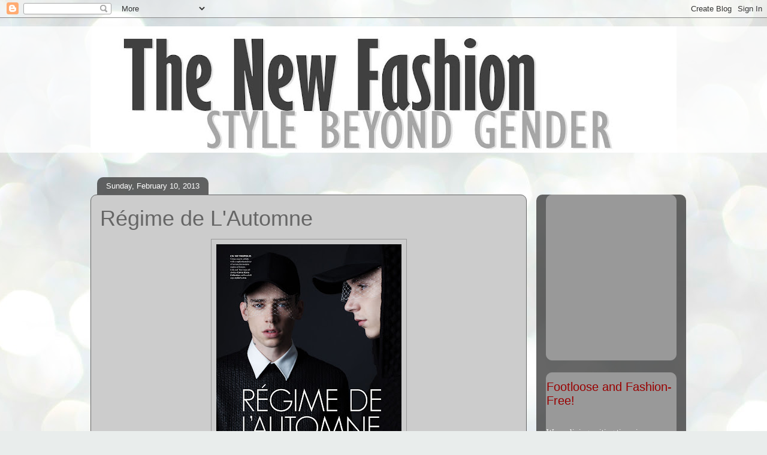

--- FILE ---
content_type: text/html; charset=UTF-8
request_url: https://newmalefashion.blogspot.com/2013/02/regime-de-lautomne.html
body_size: 20364
content:
<!DOCTYPE html>
<html class='v2' dir='ltr' xmlns='http://www.w3.org/1999/xhtml' xmlns:b='http://www.google.com/2005/gml/b' xmlns:data='http://www.google.com/2005/gml/data' xmlns:expr='http://www.google.com/2005/gml/expr'>
<head>
<link href='https://www.blogger.com/static/v1/widgets/335934321-css_bundle_v2.css' rel='stylesheet' type='text/css'/>
<meta content='IE=EmulateIE7' http-equiv='X-UA-Compatible'/>
<meta content='width=1100' name='viewport'/>
<meta content='text/html; charset=UTF-8' http-equiv='Content-Type'/>
<meta content='blogger' name='generator'/>
<link href='https://newmalefashion.blogspot.com/favicon.ico' rel='icon' type='image/x-icon'/>
<link href='http://newmalefashion.blogspot.com/2013/02/regime-de-lautomne.html' rel='canonical'/>
<link rel="alternate" type="application/atom+xml" title="newfashion - Atom" href="https://newmalefashion.blogspot.com/feeds/posts/default" />
<link rel="alternate" type="application/rss+xml" title="newfashion - RSS" href="https://newmalefashion.blogspot.com/feeds/posts/default?alt=rss" />
<link rel="service.post" type="application/atom+xml" title="newfashion - Atom" href="https://www.blogger.com/feeds/4518375620054781535/posts/default" />

<link rel="alternate" type="application/atom+xml" title="newfashion - Atom" href="https://newmalefashion.blogspot.com/feeds/2151273809529561064/comments/default" />
<!--Can't find substitution for tag [blog.ieCssRetrofitLinks]-->
<link href='https://blogger.googleusercontent.com/img/b/R29vZ2xl/AVvXsEjqaT0vE4Adxsiec7KRtT2S78YWTQpaXKZBWINmKNgeAzo_kMJlh7CUe2d6SOc6xqVQLfn9Efrq1P_J6P7JlkJJ_fYJK6LAzPuMYqCEplEi2LMh6ILlhY19pXXOBSqKumXAxA9sVWQDq5BC/s400/cole_mohr_yuri_pleskun2.jpg' rel='image_src'/>
<meta content='http://newmalefashion.blogspot.com/2013/02/regime-de-lautomne.html' property='og:url'/>
<meta content='Régime de L&#39;Automne' property='og:title'/>
<meta content='     The Fashionisto   Photography Jens Ingvarsson   Styling James M Rosenthal   Models Yuri Pleskun, Cole Mohr              http://thefashi...' property='og:description'/>
<meta content='https://blogger.googleusercontent.com/img/b/R29vZ2xl/AVvXsEjqaT0vE4Adxsiec7KRtT2S78YWTQpaXKZBWINmKNgeAzo_kMJlh7CUe2d6SOc6xqVQLfn9Efrq1P_J6P7JlkJJ_fYJK6LAzPuMYqCEplEi2LMh6ILlhY19pXXOBSqKumXAxA9sVWQDq5BC/w1200-h630-p-k-no-nu/cole_mohr_yuri_pleskun2.jpg' property='og:image'/>
<title>newfashion: Régime de L'Automne</title>
<style id='page-skin-1' type='text/css'><!--
/*
-----------------------------------------------
Blogger Template Style
Name:     Awesome Inc.
Designer: Tina Chen
URL:      tinachen.org
----------------------------------------------- */
/* Content
----------------------------------------------- */
body {
font: normal normal 13px Arial, Tahoma, Helvetica, FreeSans, sans-serif;
color: #646464;
background: #e9edec url(//themes.googleusercontent.com/image?id=1SBilrALlXIPLRAelrnhYjgFyYa09ZeL8cdktIYuaRwQ3kEvcEX-Xz1NjKkrLjtsPxmc7) repeat fixed top center /* Credit: merrymoonmary (http://www.istockphoto.com/googleimages.php?id=10871280&platform=blogger) */;
}
html body .content-outer {
min-width: 0;
max-width: 100%;
width: 100%;
}
a:link {
text-decoration: none;
color: #d00505;
}
a:visited {
text-decoration: none;
color: #23b791;
}
a:hover {
text-decoration: underline;
color: #fa7fb6;
}
.body-fauxcolumn-outer .cap-top {
position: absolute;
z-index: 1;
height: 276px;
width: 100%;
background: transparent none repeat-x scroll top left;
_background-image: none;
}
/* Columns
----------------------------------------------- */
.content-inner {
padding: 0;
}
.header-inner .section {
margin: 0 16px;
}
.tabs-inner .section {
margin: 0 16px;
}
.main-inner {
padding-top: 60px;
}
.main-inner .column-center-inner,
.main-inner .column-left-inner,
.main-inner .column-right-inner {
padding: 0 5px;
}
*+html body .main-inner .column-center-inner {
margin-top: -60px;
}
#layout .main-inner .column-center-inner {
margin-top: 0;
}
/* Header
----------------------------------------------- */
.header-outer {
margin: 14px 0 10px 0;
background: transparent url(//www.blogblog.com/1kt/awesomeinc/header_gradient_artsy.png) repeat scroll 0 0;
}
.Header h1 {
font: normal normal 38px Arial, Tahoma, Helvetica, FreeSans, sans-serif;
color: #646464;
text-shadow: 0 0 -1px #000000;
}
.Header h1 a {
color: #646464;
}
.Header .description {
font: normal normal 16px Arial, Tahoma, Helvetica, FreeSans, sans-serif;
color: #000000;
}
.header-inner .Header .titlewrapper,
.header-inner .Header .descriptionwrapper {
padding-left: 0;
padding-right: 0;
margin-bottom: 0;
}
.header-inner .Header .titlewrapper {
padding-top: 9px;
}
/* Tabs
----------------------------------------------- */
.tabs-outer {
overflow: hidden;
position: relative;
background: transparent url(//www.blogblog.com/1kt/awesomeinc/tabs_gradient_artsy.png) repeat scroll 0 0;
}
#layout .tabs-outer {
overflow: visible;
}
.tabs-cap-top, .tabs-cap-bottom {
position: absolute;
width: 100%;
border-top: 1px solid #71d3b1;
}
.tabs-cap-bottom {
bottom: 0;
}
.tabs-inner .widget li a {
display: inline-block;
margin: 0;
padding: .6em 1.5em;
font: normal normal 13px Arial, Tahoma, Helvetica, FreeSans, sans-serif;
color: #c0dad0;
border-top: 1px solid #71d3b1;
border-bottom: 1px solid #71d3b1;
border-left: 1px solid #71d3b1;
height: 16px;
line-height: 16px;
}
.tabs-inner .widget li:last-child a {
border-right: 1px solid #71d3b1;
}
.tabs-inner .widget li.selected a, .tabs-inner .widget li a:hover {
background: #000000 url(//www.blogblog.com/1kt/awesomeinc/tabs_gradient_artsy.png) repeat-x scroll 0 -100px;
color: #ffffff;
}
/* Headings
----------------------------------------------- */
h2 {
font: normal normal 20px Impact, sans-serif;
color: #990000;
}
/* Widgets
----------------------------------------------- */
.main-inner .section {
margin: 0 27px;
padding: 0;
}
.main-inner .column-left-outer,
.main-inner .column-right-outer {
margin-top: 0;
}
#layout .main-inner .column-left-outer,
#layout .main-inner .column-right-outer {
margin-top: 0;
}
.main-inner .column-left-inner,
.main-inner .column-right-inner {
background: transparent url(//www.blogblog.com/1kt/awesomeinc/tabs_gradient_artsy.png) repeat 0 0;
-moz-box-shadow: 0 0 0 rgba(0, 0, 0, .2);
-webkit-box-shadow: 0 0 0 rgba(0, 0, 0, .2);
-goog-ms-box-shadow: 0 0 0 rgba(0, 0, 0, .2);
box-shadow: 0 0 0 rgba(0, 0, 0, .2);
-moz-border-radius: 10px;
-webkit-border-radius: 10px;
-goog-ms-border-radius: 10px;
border-radius: 10px;
}
#layout .main-inner .column-left-inner,
#layout .main-inner .column-right-inner {
margin-top: 0;
}
.sidebar .widget {
font: normal normal 13px Arial, Tahoma, Helvetica, FreeSans, sans-serif;
color: #ffffff;
}
.sidebar .widget a:link {
color: #cc0000;
}
.sidebar .widget a:visited {
color: #fa7fb6;
}
.sidebar .widget a:hover {
color: #c0ded4;
}
.sidebar .widget h2 {
text-shadow: 0 0 -1px #000000;
}
.main-inner .widget {
background-color: #999999;
border: 1px solid #999999;
padding: 0 0 15px;
margin: 20px -16px;
-moz-box-shadow: 0 0 0 rgba(0, 0, 0, .2);
-webkit-box-shadow: 0 0 0 rgba(0, 0, 0, .2);
-goog-ms-box-shadow: 0 0 0 rgba(0, 0, 0, .2);
box-shadow: 0 0 0 rgba(0, 0, 0, .2);
-moz-border-radius: 10px;
-webkit-border-radius: 10px;
-goog-ms-border-radius: 10px;
border-radius: 10px;
}
.main-inner .widget h2 {
margin: 0 -0;
padding: .6em 0 .5em;
border-bottom: 1px solid transparent;
}
.footer-inner .widget h2 {
padding: 0 0 .4em;
border-bottom: 1px solid transparent;
}
.main-inner .widget h2 + div, .footer-inner .widget h2 + div {
border-top: 0 solid #999999;
padding-top: 8px;
}
.main-inner .widget .widget-content {
margin: 0 -0;
padding: 7px 0 0;
}
.main-inner .widget ul, .main-inner .widget #ArchiveList ul.flat {
margin: -8px -15px 0;
padding: 0;
list-style: none;
}
.main-inner .widget #ArchiveList {
margin: -8px 0 0;
}
.main-inner .widget ul li, .main-inner .widget #ArchiveList ul.flat li {
padding: .5em 15px;
text-indent: 0;
color: #ffffff;
border-top: 0 solid #999999;
border-bottom: 1px solid transparent;
}
.main-inner .widget #ArchiveList ul li {
padding-top: .25em;
padding-bottom: .25em;
}
.main-inner .widget ul li:first-child, .main-inner .widget #ArchiveList ul.flat li:first-child {
border-top: none;
}
.main-inner .widget ul li:last-child, .main-inner .widget #ArchiveList ul.flat li:last-child {
border-bottom: none;
}
.post-body {
position: relative;
}
.main-inner .widget .post-body ul {
padding: 0 2.5em;
margin: .5em 0;
list-style: disc;
}
.main-inner .widget .post-body ul li {
padding: 0.25em 0;
margin-bottom: .25em;
color: #646464;
border: none;
}
.footer-inner .widget ul {
padding: 0;
list-style: none;
}
.widget .zippy {
color: #ffffff;
}
/* Posts
----------------------------------------------- */
body .main-inner .Blog {
padding: 0;
margin-bottom: 1em;
background-color: transparent;
border: none;
-moz-box-shadow: 0 0 0 rgba(0, 0, 0, 0);
-webkit-box-shadow: 0 0 0 rgba(0, 0, 0, 0);
-goog-ms-box-shadow: 0 0 0 rgba(0, 0, 0, 0);
box-shadow: 0 0 0 rgba(0, 0, 0, 0);
}
.main-inner .section:last-child .Blog:last-child {
padding: 0;
margin-bottom: 1em;
}
.main-inner .widget h2.date-header {
margin: 0 -15px 1px;
padding: 0 0 0 0;
font: normal normal 13px Arial, Tahoma, Helvetica, FreeSans, sans-serif;
color: #ffffff;
background: transparent url(//www.blogblog.com/1kt/awesomeinc/tabs_gradient_artsy.png) repeat fixed center center;
border-top: 0 solid transparent;
border-bottom: 1px solid transparent;
-moz-border-radius-topleft: 10px;
-moz-border-radius-topright: 10px;
-webkit-border-top-left-radius: 10px;
-webkit-border-top-right-radius: 10px;
border-top-left-radius: 10px;
border-top-right-radius: 10px;
position: absolute;
bottom: 100%;
left: 25px;
text-shadow: 0 0 -1px #000000;
}
.main-inner .widget h2.date-header span {
font: normal normal 13px Arial, Tahoma, Helvetica, FreeSans, sans-serif;
display: block;
padding: .5em 15px;
border-left: 0 solid transparent;
border-right: 0 solid transparent;
}
.date-outer {
position: relative;
margin: 60px 0 20px;
padding: 0 15px;
background-color: #cccccc;
border: 1px solid #666666;
-moz-box-shadow: 0 0 0 rgba(0, 0, 0, .2);
-webkit-box-shadow: 0 0 0 rgba(0, 0, 0, .2);
-goog-ms-box-shadow: 0 0 0 rgba(0, 0, 0, .2);
box-shadow: 0 0 0 rgba(0, 0, 0, .2);
-moz-border-radius: 10px;
-webkit-border-radius: 10px;
-goog-ms-border-radius: 10px;
border-radius: 10px;
}
.date-outer:first-child {
margin-top: 0;
}
.date-outer:last-child {
margin-bottom: 0;
-moz-border-radius-bottomleft: 0;
-moz-border-radius-bottomright: 0;
-webkit-border-bottom-left-radius: 0;
-webkit-border-bottom-right-radius: 0;
-goog-ms-border-bottom-left-radius: 0;
-goog-ms-border-bottom-right-radius: 0;
border-bottom-left-radius: 0;
border-bottom-right-radius: 0;
}
.date-posts {
margin: 0 -0;
padding: 0 0;
clear: both;
}
.post-outer, .inline-ad {
border-top: 1px solid #666666;
margin: 0 -0;
padding: 15px 0;
}
.post-outer {
padding-bottom: 10px;
}
.post-outer:first-child {
padding-top: 10px;
border-top: none;
}
.post-outer:last-child, .inline-ad:last-child {
border-bottom: none;
}
.post-body {
position: relative;
}
.post-body img {
padding: 8px;
background: #cccccc;
border: 1px solid #999999;
-moz-box-shadow: 0 0 0 rgba(0, 0, 0, .2);
-webkit-box-shadow: 0 0 0 rgba(0, 0, 0, .2);
box-shadow: 0 0 0 rgba(0, 0, 0, .2);
-moz-border-radius: 0;
-webkit-border-radius: 0;
border-radius: 0;
}
h3.post-title, h4 {
font: normal normal 36px Impact, sans-serif;
color: #666666;
}
h3.post-title a {
font: normal normal 36px Impact, sans-serif;
color: #666666;
}
h3.post-title a:hover {
color: #fa7fb6;
text-decoration: underline;
}
.post-header {
margin: 0 0 1em;
}
.post-body {
line-height: 1.4;
}
.post-outer h2 {
color: #646464;
}
.post-footer {
margin: 1.5em 0 0;
}
#blog-pager {
padding: 15px;
font-size: 120%;
background-color: #ffffff;
border: 1px solid #999999;
-moz-box-shadow: 0 0 0 rgba(0, 0, 0, .2);
-webkit-box-shadow: 0 0 0 rgba(0, 0, 0, .2);
-goog-ms-box-shadow: 0 0 0 rgba(0, 0, 0, .2);
box-shadow: 0 0 0 rgba(0, 0, 0, .2);
-moz-border-radius: 10px;
-webkit-border-radius: 10px;
-goog-ms-border-radius: 10px;
border-radius: 10px;
-moz-border-radius-topleft: 0;
-moz-border-radius-topright: 0;
-webkit-border-top-left-radius: 0;
-webkit-border-top-right-radius: 0;
-goog-ms-border-top-left-radius: 0;
-goog-ms-border-top-right-radius: 0;
border-top-left-radius: 0;
border-top-right-radius-topright: 0;
margin-top: 0;
}
.blog-feeds, .post-feeds {
margin: 1em 0;
text-align: center;
color: #333333;
}
.blog-feeds a, .post-feeds a {
color: #ffffff;
}
.blog-feeds a:visited, .post-feeds a:visited {
color: #ffffff;
}
.blog-feeds a:hover, .post-feeds a:hover {
color: #ffffff;
}
.post-outer .comments {
margin-top: 2em;
}
/* Comments
----------------------------------------------- */
.comments .comments-content .icon.blog-author {
background-repeat: no-repeat;
background-image: url([data-uri]);
}
.comments .comments-content .loadmore a {
border-top: 1px solid #71d3b1;
border-bottom: 1px solid #71d3b1;
}
.comments .continue {
border-top: 2px solid #71d3b1;
}
/* Footer
----------------------------------------------- */
.footer-outer {
margin: -0 0 -1px;
padding: 0 0 0;
color: #333333;
overflow: hidden;
}
.footer-fauxborder-left {
border-top: 1px solid #999999;
background: transparent url(//www.blogblog.com/1kt/awesomeinc/header_gradient_artsy.png) repeat scroll 0 0;
-moz-box-shadow: 0 0 0 rgba(0, 0, 0, .2);
-webkit-box-shadow: 0 0 0 rgba(0, 0, 0, .2);
-goog-ms-box-shadow: 0 0 0 rgba(0, 0, 0, .2);
box-shadow: 0 0 0 rgba(0, 0, 0, .2);
margin: 0 -0;
}
/* Mobile
----------------------------------------------- */
body.mobile {
background-size: 100% auto;
}
.mobile .body-fauxcolumn-outer {
background: transparent none repeat scroll top left;
}
*+html body.mobile .main-inner .column-center-inner {
margin-top: 0;
}
.mobile .main-inner .widget {
padding: 0 0 15px;
}
.mobile .main-inner .widget h2 + div,
.mobile .footer-inner .widget h2 + div {
border-top: none;
padding-top: 0;
}
.mobile .footer-inner .widget h2 {
padding: 0.5em 0;
border-bottom: none;
}
.mobile .main-inner .widget .widget-content {
margin: 0;
padding: 7px 0 0;
}
.mobile .main-inner .widget ul,
.mobile .main-inner .widget #ArchiveList ul.flat {
margin: 0 -15px 0;
}
.mobile .main-inner .widget h2.date-header {
left: 0;
}
.mobile .date-header span {
padding: 0.4em 0;
}
.mobile .date-outer:first-child {
margin-bottom: 0;
border: 1px solid #666666;
-moz-border-radius-topleft: 10px;
-moz-border-radius-topright: 10px;
-webkit-border-top-left-radius: 10px;
-webkit-border-top-right-radius: 10px;
-goog-ms-border-top-left-radius: 10px;
-goog-ms-border-top-right-radius: 10px;
border-top-left-radius: 10px;
border-top-right-radius: 10px;
}
.mobile .date-outer {
border-color: #666666;
border-width: 0 1px 1px;
}
.mobile .date-outer:last-child {
margin-bottom: 0;
}
.mobile .main-inner {
padding: 0;
}
.mobile .header-inner .section {
margin: 0;
}
.mobile .post-outer, .mobile .inline-ad {
padding: 5px 0;
}
.mobile .tabs-inner .section {
margin: 0 10px;
}
.mobile .main-inner .widget h2 {
margin: 0;
padding: 0;
}
.mobile .main-inner .widget h2.date-header span {
padding: 0;
}
.mobile .main-inner .widget .widget-content {
margin: 0;
padding: 7px 0 0;
}
.mobile #blog-pager {
border: 1px solid transparent;
background: transparent url(//www.blogblog.com/1kt/awesomeinc/header_gradient_artsy.png) repeat scroll 0 0;
}
.mobile .main-inner .column-left-inner,
.mobile .main-inner .column-right-inner {
background: transparent url(//www.blogblog.com/1kt/awesomeinc/tabs_gradient_artsy.png) repeat 0 0;
-moz-box-shadow: none;
-webkit-box-shadow: none;
-goog-ms-box-shadow: none;
box-shadow: none;
}
.mobile .date-posts {
margin: 0;
padding: 0;
}
.mobile .footer-fauxborder-left {
margin: 0;
border-top: inherit;
}
.mobile .main-inner .section:last-child .Blog:last-child {
margin-bottom: 0;
}
.mobile-index-contents {
color: #646464;
}
.mobile .mobile-link-button {
background: #d00505 url(//www.blogblog.com/1kt/awesomeinc/tabs_gradient_artsy.png) repeat scroll 0 0;
}
.mobile-link-button a:link, .mobile-link-button a:visited {
color: #ffffff;
}
.mobile .tabs-inner .PageList .widget-content {
background: transparent;
border-top: 1px solid;
border-color: #71d3b1;
color: #c0dad0;
}
.mobile .tabs-inner .PageList .widget-content .pagelist-arrow {
border-left: 1px solid #71d3b1;
}

--></style>
<style id='template-skin-1' type='text/css'><!--
body {
min-width: 1010px;
}
.content-outer, .content-fauxcolumn-outer, .region-inner {
min-width: 1010px;
max-width: 1010px;
_width: 1010px;
}
.main-inner .columns {
padding-left: 0;
padding-right: 250px;
}
.main-inner .fauxcolumn-center-outer {
left: 0;
right: 250px;
/* IE6 does not respect left and right together */
_width: expression(this.parentNode.offsetWidth -
parseInt("0") -
parseInt("250px") + 'px');
}
.main-inner .fauxcolumn-left-outer {
width: 0;
}
.main-inner .fauxcolumn-right-outer {
width: 250px;
}
.main-inner .column-left-outer {
width: 0;
right: 100%;
margin-left: -0;
}
.main-inner .column-right-outer {
width: 250px;
margin-right: -250px;
}
#layout {
min-width: 0;
}
#layout .content-outer {
min-width: 0;
width: 800px;
}
#layout .region-inner {
min-width: 0;
width: auto;
}
--></style>
<link href='https://www.blogger.com/dyn-css/authorization.css?targetBlogID=4518375620054781535&amp;zx=d6e09020-faa2-4079-b12b-3dacf5d602f0' media='none' onload='if(media!=&#39;all&#39;)media=&#39;all&#39;' rel='stylesheet'/><noscript><link href='https://www.blogger.com/dyn-css/authorization.css?targetBlogID=4518375620054781535&amp;zx=d6e09020-faa2-4079-b12b-3dacf5d602f0' rel='stylesheet'/></noscript>
<meta name='google-adsense-platform-account' content='ca-host-pub-1556223355139109'/>
<meta name='google-adsense-platform-domain' content='blogspot.com'/>

<!-- data-ad-client=ca-pub-2212806182304872 -->

</head>
<body class='loading variant-artsy'>
<div class='navbar section' id='navbar'><div class='widget Navbar' data-version='1' id='Navbar1'><script type="text/javascript">
    function setAttributeOnload(object, attribute, val) {
      if(window.addEventListener) {
        window.addEventListener('load',
          function(){ object[attribute] = val; }, false);
      } else {
        window.attachEvent('onload', function(){ object[attribute] = val; });
      }
    }
  </script>
<div id="navbar-iframe-container"></div>
<script type="text/javascript" src="https://apis.google.com/js/platform.js"></script>
<script type="text/javascript">
      gapi.load("gapi.iframes:gapi.iframes.style.bubble", function() {
        if (gapi.iframes && gapi.iframes.getContext) {
          gapi.iframes.getContext().openChild({
              url: 'https://www.blogger.com/navbar/4518375620054781535?po\x3d2151273809529561064\x26origin\x3dhttps://newmalefashion.blogspot.com',
              where: document.getElementById("navbar-iframe-container"),
              id: "navbar-iframe"
          });
        }
      });
    </script><script type="text/javascript">
(function() {
var script = document.createElement('script');
script.type = 'text/javascript';
script.src = '//pagead2.googlesyndication.com/pagead/js/google_top_exp.js';
var head = document.getElementsByTagName('head')[0];
if (head) {
head.appendChild(script);
}})();
</script>
</div></div>
<div class='body-fauxcolumns'>
<div class='fauxcolumn-outer body-fauxcolumn-outer'>
<div class='cap-top'>
<div class='cap-left'></div>
<div class='cap-right'></div>
</div>
<div class='fauxborder-left'>
<div class='fauxborder-right'></div>
<div class='fauxcolumn-inner'>
</div>
</div>
<div class='cap-bottom'>
<div class='cap-left'></div>
<div class='cap-right'></div>
</div>
</div>
</div>
<div class='content'>
<div class='content-fauxcolumns'>
<div class='fauxcolumn-outer content-fauxcolumn-outer'>
<div class='cap-top'>
<div class='cap-left'></div>
<div class='cap-right'></div>
</div>
<div class='fauxborder-left'>
<div class='fauxborder-right'></div>
<div class='fauxcolumn-inner'>
</div>
</div>
<div class='cap-bottom'>
<div class='cap-left'></div>
<div class='cap-right'></div>
</div>
</div>
</div>
<div class='content-outer'>
<div class='content-cap-top cap-top'>
<div class='cap-left'></div>
<div class='cap-right'></div>
</div>
<div class='fauxborder-left content-fauxborder-left'>
<div class='fauxborder-right content-fauxborder-right'></div>
<div class='content-inner'>
<header>
<div class='header-outer'>
<div class='header-cap-top cap-top'>
<div class='cap-left'></div>
<div class='cap-right'></div>
</div>
<div class='fauxborder-left header-fauxborder-left'>
<div class='fauxborder-right header-fauxborder-right'></div>
<div class='region-inner header-inner'>
<div class='header section' id='header'><div class='widget Header' data-version='1' id='Header1'>
<div id='header-inner'>
<a href='https://newmalefashion.blogspot.com/' style='display: block'>
<img alt='newfashion' height='211px; ' id='Header1_headerimg' src='https://blogger.googleusercontent.com/img/b/R29vZ2xl/AVvXsEinue9fAzlZZ6TTAz8EmexaiqtqdVHI4akFj4qANT8RHLJuoDSrfdTYGNV1CXftNf2bRQaaE2x4tFz8O67dpxLISfbT_m5oTu8FselJuvwX57GJYICpSJzB8XRyS4x56w1GZDFcYsqwGN90/s978/LOGO+2016a.jpg' style='display: block' width='978px; '/>
</a>
</div>
</div></div>
</div>
</div>
<div class='header-cap-bottom cap-bottom'>
<div class='cap-left'></div>
<div class='cap-right'></div>
</div>
</div>
</header>
<div class='tabs-outer'>
<div class='tabs-cap-top cap-top'>
<div class='cap-left'></div>
<div class='cap-right'></div>
</div>
<div class='fauxborder-left tabs-fauxborder-left'>
<div class='fauxborder-right tabs-fauxborder-right'></div>
<div class='region-inner tabs-inner'>
<div class='tabs no-items section' id='crosscol'></div>
<div class='tabs no-items section' id='crosscol-overflow'></div>
</div>
</div>
<div class='tabs-cap-bottom cap-bottom'>
<div class='cap-left'></div>
<div class='cap-right'></div>
</div>
</div>
<div class='main-outer'>
<div class='main-cap-top cap-top'>
<div class='cap-left'></div>
<div class='cap-right'></div>
</div>
<div class='fauxborder-left main-fauxborder-left'>
<div class='fauxborder-right main-fauxborder-right'></div>
<div class='region-inner main-inner'>
<div class='columns fauxcolumns'>
<div class='fauxcolumn-outer fauxcolumn-center-outer'>
<div class='cap-top'>
<div class='cap-left'></div>
<div class='cap-right'></div>
</div>
<div class='fauxborder-left'>
<div class='fauxborder-right'></div>
<div class='fauxcolumn-inner'>
</div>
</div>
<div class='cap-bottom'>
<div class='cap-left'></div>
<div class='cap-right'></div>
</div>
</div>
<div class='fauxcolumn-outer fauxcolumn-left-outer'>
<div class='cap-top'>
<div class='cap-left'></div>
<div class='cap-right'></div>
</div>
<div class='fauxborder-left'>
<div class='fauxborder-right'></div>
<div class='fauxcolumn-inner'>
</div>
</div>
<div class='cap-bottom'>
<div class='cap-left'></div>
<div class='cap-right'></div>
</div>
</div>
<div class='fauxcolumn-outer fauxcolumn-right-outer'>
<div class='cap-top'>
<div class='cap-left'></div>
<div class='cap-right'></div>
</div>
<div class='fauxborder-left'>
<div class='fauxborder-right'></div>
<div class='fauxcolumn-inner'>
</div>
</div>
<div class='cap-bottom'>
<div class='cap-left'></div>
<div class='cap-right'></div>
</div>
</div>
<!-- corrects IE6 width calculation -->
<div class='columns-inner'>
<div class='column-center-outer'>
<div class='column-center-inner'>
<div class='main section' id='main'><div class='widget Blog' data-version='1' id='Blog1'>
<div class='blog-posts hfeed'>

          <div class="date-outer">
        
<h2 class='date-header'><span>Sunday, February 10, 2013</span></h2>

          <div class="date-posts">
        
<div class='post-outer'>
<div class='post hentry uncustomized-post-template' itemprop='blogPost' itemscope='itemscope' itemtype='http://schema.org/BlogPosting'>
<meta content='https://blogger.googleusercontent.com/img/b/R29vZ2xl/AVvXsEjqaT0vE4Adxsiec7KRtT2S78YWTQpaXKZBWINmKNgeAzo_kMJlh7CUe2d6SOc6xqVQLfn9Efrq1P_J6P7JlkJJ_fYJK6LAzPuMYqCEplEi2LMh6ILlhY19pXXOBSqKumXAxA9sVWQDq5BC/s400/cole_mohr_yuri_pleskun2.jpg' itemprop='image_url'/>
<meta content='4518375620054781535' itemprop='blogId'/>
<meta content='2151273809529561064' itemprop='postId'/>
<a name='2151273809529561064'></a>
<h3 class='post-title entry-title' itemprop='name'>
Régime de L'Automne
</h3>
<div class='post-header'>
<div class='post-header-line-1'></div>
</div>
<div class='post-body entry-content' id='post-body-2151273809529561064' itemprop='description articleBody'>
<div class="separator" style="clear: both; text-align: center;">
<a href="https://blogger.googleusercontent.com/img/b/R29vZ2xl/AVvXsEjqaT0vE4Adxsiec7KRtT2S78YWTQpaXKZBWINmKNgeAzo_kMJlh7CUe2d6SOc6xqVQLfn9Efrq1P_J6P7JlkJJ_fYJK6LAzPuMYqCEplEi2LMh6ILlhY19pXXOBSqKumXAxA9sVWQDq5BC/s1600/cole_mohr_yuri_pleskun2.jpg" imageanchor="1" style="margin-left: 1em; margin-right: 1em;"><img border="0" height="400" src="https://blogger.googleusercontent.com/img/b/R29vZ2xl/AVvXsEjqaT0vE4Adxsiec7KRtT2S78YWTQpaXKZBWINmKNgeAzo_kMJlh7CUe2d6SOc6xqVQLfn9Efrq1P_J6P7JlkJJ_fYJK6LAzPuMYqCEplEi2LMh6ILlhY19pXXOBSqKumXAxA9sVWQDq5BC/s400/cole_mohr_yuri_pleskun2.jpg" width="309" /></a></div>
<div class="separator" style="clear: both; text-align: center;">
<br /></div>
<h2>
<a href="http://thefashionisto.com/">The Fashionisto</a></h2>
<div class="separator" style="clear: both; text-align: left;">
Photography Jens Ingvarsson</div>
<div class="separator" style="clear: both; text-align: left;">
Styling James M Rosenthal</div>
<div class="separator" style="clear: both; text-align: left;">
Models Yuri Pleskun, Cole Mohr</div>
<div class="separator" style="clear: both; text-align: center;">
<br /></div>
<div class="separator" style="clear: both; text-align: center;">
<a href="https://blogger.googleusercontent.com/img/b/R29vZ2xl/AVvXsEjxXHnXiQpsJjIqB_2ZxOQHS0ElIMWTG5Nhyphenhyphen2fEL1Vyb4Wj59GVpfB4Puw3wYpNA9nH4TaQyFuCv05KbuBbc3s-Vh58DPFhiBCWM5lkO2rCGS05K_pI-oey3f3H07VOQ2w6w_5gyfAwSbbd/s1600/cole_mohr_yuri_pleskun1.jpg" imageanchor="1" style="margin-left: 1em; margin-right: 1em;"><img border="0" height="640" src="https://blogger.googleusercontent.com/img/b/R29vZ2xl/AVvXsEjxXHnXiQpsJjIqB_2ZxOQHS0ElIMWTG5Nhyphenhyphen2fEL1Vyb4Wj59GVpfB4Puw3wYpNA9nH4TaQyFuCv05KbuBbc3s-Vh58DPFhiBCWM5lkO2rCGS05K_pI-oey3f3H07VOQ2w6w_5gyfAwSbbd/s640/cole_mohr_yuri_pleskun1.jpg" width="494" /></a></div>
<br />
<div class="separator" style="clear: both; text-align: center;">
</div>
<br />
<div class="separator" style="clear: both; text-align: center;">
<a href="https://blogger.googleusercontent.com/img/b/R29vZ2xl/AVvXsEh3nQiipEtYzqBrpyDrHi5i5AP5w9MF2vDxrnCoYu2VuOiOSC4z3qEX_8Lbhdh7dciGoz4h-66TqNLR3vQDE66Q1AZZwLOLDQNSHbzHGMPgg8joX2NmvW0qAPhTpdIxOZ5yyfg-9nbEsMAo/s1600/cole_mohr_yuri_pleskun5.jpg" imageanchor="1" style="margin-left: 1em; margin-right: 1em;"><img border="0" height="320" src="https://blogger.googleusercontent.com/img/b/R29vZ2xl/AVvXsEh3nQiipEtYzqBrpyDrHi5i5AP5w9MF2vDxrnCoYu2VuOiOSC4z3qEX_8Lbhdh7dciGoz4h-66TqNLR3vQDE66Q1AZZwLOLDQNSHbzHGMPgg8joX2NmvW0qAPhTpdIxOZ5yyfg-9nbEsMAo/s320/cole_mohr_yuri_pleskun5.jpg" width="247" /></a><a href="https://blogger.googleusercontent.com/img/b/R29vZ2xl/AVvXsEgGYyDcFJCU4cPTMUxPfKgoVSGczadOQ3Z0RFEIUtfbp8wPm7tsiwsHxOsbc5mn_UFWwSbjBlgFIcE5Irl-FIZtbYh2LlDg0YsS_5xIzuad0as6Qnq7MOXeK5G-Y7LzZNAjnvpCC24ZgJzk/s1600/cole_mohr_yuri_pleskun4.jpg" imageanchor="1" style="margin-left: 1em; margin-right: 1em;"><img border="0" height="320" src="https://blogger.googleusercontent.com/img/b/R29vZ2xl/AVvXsEgGYyDcFJCU4cPTMUxPfKgoVSGczadOQ3Z0RFEIUtfbp8wPm7tsiwsHxOsbc5mn_UFWwSbjBlgFIcE5Irl-FIZtbYh2LlDg0YsS_5xIzuad0as6Qnq7MOXeK5G-Y7LzZNAjnvpCC24ZgJzk/s320/cole_mohr_yuri_pleskun4.jpg" width="247" /></a></div>
<div class="separator" style="clear: both; text-align: center;">
<br /></div>
<a href="http://thefashionisto.com/">http://thefashionisto.com</a><br />
<div class="separator" style="clear: both; text-align: center;">
</div>
<br />
<div style='clear: both;'></div>
</div>
<div class='post-footer'>
<div class='post-footer-line post-footer-line-1'>
<span class='post-author vcard'>
</span>
<span class='post-timestamp'>
at
<meta content='http://newmalefashion.blogspot.com/2013/02/regime-de-lautomne.html' itemprop='url'/>
<a class='timestamp-link' href='https://newmalefashion.blogspot.com/2013/02/regime-de-lautomne.html' rel='bookmark' title='permanent link'><abbr class='published' itemprop='datePublished' title='2013-02-10T05:55:00-08:00'>5:55&#8239;AM</abbr></a>
</span>
<span class='post-comment-link'>
</span>
<span class='post-icons'>
<span class='item-control blog-admin pid-742544883'>
<a href='https://www.blogger.com/post-edit.g?blogID=4518375620054781535&postID=2151273809529561064&from=pencil' title='Edit Post'>
<img alt='' class='icon-action' height='18' src='https://resources.blogblog.com/img/icon18_edit_allbkg.gif' width='18'/>
</a>
</span>
</span>
<div class='post-share-buttons goog-inline-block'>
<a class='goog-inline-block share-button sb-email' href='https://www.blogger.com/share-post.g?blogID=4518375620054781535&postID=2151273809529561064&target=email' target='_blank' title='Email This'><span class='share-button-link-text'>Email This</span></a><a class='goog-inline-block share-button sb-blog' href='https://www.blogger.com/share-post.g?blogID=4518375620054781535&postID=2151273809529561064&target=blog' onclick='window.open(this.href, "_blank", "height=270,width=475"); return false;' target='_blank' title='BlogThis!'><span class='share-button-link-text'>BlogThis!</span></a><a class='goog-inline-block share-button sb-twitter' href='https://www.blogger.com/share-post.g?blogID=4518375620054781535&postID=2151273809529561064&target=twitter' target='_blank' title='Share to X'><span class='share-button-link-text'>Share to X</span></a><a class='goog-inline-block share-button sb-facebook' href='https://www.blogger.com/share-post.g?blogID=4518375620054781535&postID=2151273809529561064&target=facebook' onclick='window.open(this.href, "_blank", "height=430,width=640"); return false;' target='_blank' title='Share to Facebook'><span class='share-button-link-text'>Share to Facebook</span></a><a class='goog-inline-block share-button sb-pinterest' href='https://www.blogger.com/share-post.g?blogID=4518375620054781535&postID=2151273809529561064&target=pinterest' target='_blank' title='Share to Pinterest'><span class='share-button-link-text'>Share to Pinterest</span></a>
</div>
</div>
<div class='post-footer-line post-footer-line-2'>
<span class='post-labels'>
Labels:
<a href='https://newmalefashion.blogspot.com/search/label/Autumn%2F%20Winter%202013' rel='tag'>Autumn/ Winter 2013</a>,
<a href='https://newmalefashion.blogspot.com/search/label/Cole%20Mohr' rel='tag'>Cole Mohr</a>,
<a href='https://newmalefashion.blogspot.com/search/label/Editorial' rel='tag'>Editorial</a>,
<a href='https://newmalefashion.blogspot.com/search/label/Givenchy' rel='tag'>Givenchy</a>,
<a href='https://newmalefashion.blogspot.com/search/label/mask' rel='tag'>mask</a>,
<a href='https://newmalefashion.blogspot.com/search/label/skirt' rel='tag'>skirt</a>,
<a href='https://newmalefashion.blogspot.com/search/label/The%20fashionisto' rel='tag'>The fashionisto</a>,
<a href='https://newmalefashion.blogspot.com/search/label/veil' rel='tag'>veil</a>,
<a href='https://newmalefashion.blogspot.com/search/label/Yuri%20Pleskun' rel='tag'>Yuri Pleskun</a>
</span>
</div>
<div class='post-footer-line post-footer-line-3'>
<span class='post-location'>
</span>
</div>
</div>
</div>
<div class='comments' id='comments'>
<a name='comments'></a>
<h4>No comments:</h4>
<div id='Blog1_comments-block-wrapper'>
<dl class='avatar-comment-indent' id='comments-block'>
</dl>
</div>
<p class='comment-footer'>
<div class='comment-form'>
<a name='comment-form'></a>
<h4 id='comment-post-message'>Post a Comment</h4>
<p>
</p>
<a href='https://www.blogger.com/comment/frame/4518375620054781535?po=2151273809529561064&hl=en&saa=85391&origin=https://newmalefashion.blogspot.com' id='comment-editor-src'></a>
<iframe allowtransparency='true' class='blogger-iframe-colorize blogger-comment-from-post' frameborder='0' height='410px' id='comment-editor' name='comment-editor' src='' width='100%'></iframe>
<script src='https://www.blogger.com/static/v1/jsbin/2830521187-comment_from_post_iframe.js' type='text/javascript'></script>
<script type='text/javascript'>
      BLOG_CMT_createIframe('https://www.blogger.com/rpc_relay.html');
    </script>
</div>
</p>
</div>
</div>

        </div></div>
      
</div>
<div class='blog-pager' id='blog-pager'>
<span id='blog-pager-newer-link'>
<a class='blog-pager-newer-link' href='https://newmalefashion.blogspot.com/2013/02/edun-aw-2013.html' id='Blog1_blog-pager-newer-link' title='Newer Post'>Newer Post</a>
</span>
<span id='blog-pager-older-link'>
<a class='blog-pager-older-link' href='https://newmalefashion.blogspot.com/2013/02/duckie-brown-aw-2013.html' id='Blog1_blog-pager-older-link' title='Older Post'>Older Post</a>
</span>
<a class='home-link' href='https://newmalefashion.blogspot.com/'>Home</a>
</div>
<div class='clear'></div>
<div class='post-feeds'>
<div class='feed-links'>
Subscribe to:
<a class='feed-link' href='https://newmalefashion.blogspot.com/feeds/2151273809529561064/comments/default' target='_blank' type='application/atom+xml'>Post Comments (Atom)</a>
</div>
</div>
</div></div>
</div>
</div>
<div class='column-left-outer'>
<div class='column-left-inner'>
<aside>
</aside>
</div>
</div>
<div class='column-right-outer'>
<div class='column-right-inner'>
<aside>
<div class='sidebar section' id='sidebar-right-1'><div class='widget AdSense' data-version='1' id='AdSense5'>
<div class='widget-content'>
<script type="text/javascript"><!--
google_ad_client="pub-2212806182304872";
google_ad_host="pub-1556223355139109";
google_ad_width=250;
google_ad_height=250;
google_ad_format="250x250_as";
google_ad_type="text_image";
google_ad_host_channel="0001";
google_color_border="FFFFFF";
google_color_bg="FFFFFF";
google_color_link="FFFFFF";
google_color_url="D42988";
google_color_text="323232";
//--></script>
<script type="text/javascript" src="//pagead2.googlesyndication.com/pagead/show_ads.js">
</script>
<div class='clear'></div>
</div>
</div><div class='widget Text' data-version='1' id='Text1'>
<h2 class='title'>Footloose and Fashion-Free!</h2>
<div class='widget-content'>
<span class="Apple-style-span" style="line-height: 20px;"><span class="Apple-style-span"   style="line-height: 20px;font-family:&quot;;font-size:7;"><p class="MsoNormal"><b style="font-weight: normal;">We are l</b>iving exiting times in many senses: technologies allow us to stay in touch with people from around the word and humanity even starts reaching for distant planets.</p><p class="MsoNormal"><span style="font-family:&quot;;">When it comes to gender, we have gone a long way into accepting our ample, rich sexual diversity that goes way beyond the traditional gender binary: after many centuries of stereotypes, people finally start presenting themselves as bi-gender, non-binary, genderless, genderfluid.</span></p><p class="MsoNormal"><span style="font-family:&quot;;">Even cis-gender people, i.e. those falling into the conventional &#8221;male&#8221; and &#8220;female&#8221; categories, are acting, even unconsciously, in ways far removed from traditional patterns: Ladies are becoming more assertive, while gentlemen are allowed to show their emotions and display their &#8220;feminine&#8221; side.</span></p><p class="MsoNormal"><span style="font-family:&quot;;">All this slow but steady modifications in our conduct, which I consider to be extremely healthy and honest, cannot help but being expressed in the way we dress.</span></p><p class="MsoNormal"><span style="font-family:&quot;;">Ladies wear pants and &#8220;power suits&#8221;, while the creativity, the flair, the colors, the design, which used to be reserved for the girls only, are finally reaching the menswear department. Males don&#8217;t have to settle for the same old boring, gray, stuff.</span></p><p class="MsoNormal"><span style="font-family:&quot;;">Skirts, heels, jewelry and flower-patterns in bright colors for men are not uncommon any more.</span></p><p class="MsoNormal"><span style="font-family:&quot;;">My blog, promotes designers and creators of non-conforming fashions. </span></p><p class="MsoNormal"><span style="font-family:&quot;;">WARNING: It&#8217;s not a blog about "cross-dressing". That's a word that hopefully will one day vanish from our vocabulary as everyone dresses the way they feel suit and that's that!</span></p><p class="MsoNormal"><span style="font-family: &quot;&quot;;">Feel free to post your comment!</span></p><p class="MsoNormal"><span style="font-family:&quot;;">Feel free to wear whatever you please!</span></p><p class="MsoNormal"><br /></p></span></span>
</div>
<div class='clear'></div>
</div><div class='widget Subscribe' data-version='1' id='Subscribe1'>
<div style='white-space:nowrap'>
<h2 class='title'>Subscribe to this blog</h2>
<div class='widget-content'>
<div class='subscribe-wrapper subscribe-type-POST'>
<div class='subscribe expanded subscribe-type-POST' id='SW_READER_LIST_Subscribe1POST' style='display:none;'>
<div class='top'>
<span class='inner' onclick='return(_SW_toggleReaderList(event, "Subscribe1POST"));'>
<img class='subscribe-dropdown-arrow' src='https://resources.blogblog.com/img/widgets/arrow_dropdown.gif'/>
<img align='absmiddle' alt='' border='0' class='feed-icon' src='https://resources.blogblog.com/img/icon_feed12.png'/>
Posts
</span>
<div class='feed-reader-links'>
<a class='feed-reader-link' href='https://www.netvibes.com/subscribe.php?url=https%3A%2F%2Fnewmalefashion.blogspot.com%2Ffeeds%2Fposts%2Fdefault' target='_blank'>
<img src='https://resources.blogblog.com/img/widgets/subscribe-netvibes.png'/>
</a>
<a class='feed-reader-link' href='https://add.my.yahoo.com/content?url=https%3A%2F%2Fnewmalefashion.blogspot.com%2Ffeeds%2Fposts%2Fdefault' target='_blank'>
<img src='https://resources.blogblog.com/img/widgets/subscribe-yahoo.png'/>
</a>
<a class='feed-reader-link' href='https://newmalefashion.blogspot.com/feeds/posts/default' target='_blank'>
<img align='absmiddle' class='feed-icon' src='https://resources.blogblog.com/img/icon_feed12.png'/>
                  Atom
                </a>
</div>
</div>
<div class='bottom'></div>
</div>
<div class='subscribe' id='SW_READER_LIST_CLOSED_Subscribe1POST' onclick='return(_SW_toggleReaderList(event, "Subscribe1POST"));'>
<div class='top'>
<span class='inner'>
<img class='subscribe-dropdown-arrow' src='https://resources.blogblog.com/img/widgets/arrow_dropdown.gif'/>
<span onclick='return(_SW_toggleReaderList(event, "Subscribe1POST"));'>
<img align='absmiddle' alt='' border='0' class='feed-icon' src='https://resources.blogblog.com/img/icon_feed12.png'/>
Posts
</span>
</span>
</div>
<div class='bottom'></div>
</div>
</div>
<div class='subscribe-wrapper subscribe-type-PER_POST'>
<div class='subscribe expanded subscribe-type-PER_POST' id='SW_READER_LIST_Subscribe1PER_POST' style='display:none;'>
<div class='top'>
<span class='inner' onclick='return(_SW_toggleReaderList(event, "Subscribe1PER_POST"));'>
<img class='subscribe-dropdown-arrow' src='https://resources.blogblog.com/img/widgets/arrow_dropdown.gif'/>
<img align='absmiddle' alt='' border='0' class='feed-icon' src='https://resources.blogblog.com/img/icon_feed12.png'/>
Comments
</span>
<div class='feed-reader-links'>
<a class='feed-reader-link' href='https://www.netvibes.com/subscribe.php?url=https%3A%2F%2Fnewmalefashion.blogspot.com%2Ffeeds%2F2151273809529561064%2Fcomments%2Fdefault' target='_blank'>
<img src='https://resources.blogblog.com/img/widgets/subscribe-netvibes.png'/>
</a>
<a class='feed-reader-link' href='https://add.my.yahoo.com/content?url=https%3A%2F%2Fnewmalefashion.blogspot.com%2Ffeeds%2F2151273809529561064%2Fcomments%2Fdefault' target='_blank'>
<img src='https://resources.blogblog.com/img/widgets/subscribe-yahoo.png'/>
</a>
<a class='feed-reader-link' href='https://newmalefashion.blogspot.com/feeds/2151273809529561064/comments/default' target='_blank'>
<img align='absmiddle' class='feed-icon' src='https://resources.blogblog.com/img/icon_feed12.png'/>
                  Atom
                </a>
</div>
</div>
<div class='bottom'></div>
</div>
<div class='subscribe' id='SW_READER_LIST_CLOSED_Subscribe1PER_POST' onclick='return(_SW_toggleReaderList(event, "Subscribe1PER_POST"));'>
<div class='top'>
<span class='inner'>
<img class='subscribe-dropdown-arrow' src='https://resources.blogblog.com/img/widgets/arrow_dropdown.gif'/>
<span onclick='return(_SW_toggleReaderList(event, "Subscribe1PER_POST"));'>
<img align='absmiddle' alt='' border='0' class='feed-icon' src='https://resources.blogblog.com/img/icon_feed12.png'/>
Comments
</span>
</span>
</div>
<div class='bottom'></div>
</div>
</div>
<div style='clear:both'></div>
</div>
</div>
<div class='clear'></div>
</div><div class='widget Text' data-version='1' id='Text6'>
<h2 class='title'>Send your message</h2>
<div class='widget-content'>
<b><span >newmalefashion@gmail.com</span></b>
</div>
<div class='clear'></div>
</div><div class='widget Followers' data-version='1' id='Followers1'>
<h2 class='title'>Followers</h2>
<div class='widget-content'>
<div id='Followers1-wrapper'>
<div style='margin-right:2px;'>
<div><script type="text/javascript" src="https://apis.google.com/js/platform.js"></script>
<div id="followers-iframe-container"></div>
<script type="text/javascript">
    window.followersIframe = null;
    function followersIframeOpen(url) {
      gapi.load("gapi.iframes", function() {
        if (gapi.iframes && gapi.iframes.getContext) {
          window.followersIframe = gapi.iframes.getContext().openChild({
            url: url,
            where: document.getElementById("followers-iframe-container"),
            messageHandlersFilter: gapi.iframes.CROSS_ORIGIN_IFRAMES_FILTER,
            messageHandlers: {
              '_ready': function(obj) {
                window.followersIframe.getIframeEl().height = obj.height;
              },
              'reset': function() {
                window.followersIframe.close();
                followersIframeOpen("https://www.blogger.com/followers/frame/4518375620054781535?colors\x3dCgt0cmFuc3BhcmVudBILdHJhbnNwYXJlbnQaByM2NDY0NjQiByNkMDA1MDUqByNjMGRhZDAyByM5OTAwMDA6ByM2NDY0NjRCByNkMDA1MDVKByNmZmZmZmZSByNkMDA1MDVaC3RyYW5zcGFyZW50\x26pageSize\x3d21\x26hl\x3den\x26origin\x3dhttps://newmalefashion.blogspot.com");
              },
              'open': function(url) {
                window.followersIframe.close();
                followersIframeOpen(url);
              }
            }
          });
        }
      });
    }
    followersIframeOpen("https://www.blogger.com/followers/frame/4518375620054781535?colors\x3dCgt0cmFuc3BhcmVudBILdHJhbnNwYXJlbnQaByM2NDY0NjQiByNkMDA1MDUqByNjMGRhZDAyByM5OTAwMDA6ByM2NDY0NjRCByNkMDA1MDVKByNmZmZmZmZSByNkMDA1MDVaC3RyYW5zcGFyZW50\x26pageSize\x3d21\x26hl\x3den\x26origin\x3dhttps://newmalefashion.blogspot.com");
  </script></div>
</div>
</div>
<div class='clear'></div>
</div>
</div><div class='widget Text' data-version='1' id='Text2'>
<h2 class='title'>Disclaimer</h2>
<div class='widget-content'>
I do not own the copyright for any of the pictures I publish. My only intention is to promote the creative work of designers, photographers, stylists, and all the artistic talents involved in the production of alternative, inventive, unusually creative fashions.<div><br /><div>I'm pretty sure that all those creators benefit from the costless publicity and world-wide promotion they obtain from bloggers around the globe.  As a matter of fact, many of them have actually recognized our work. </div><div><br /><div>I make my best effort to always include all the due credits and, whenever possible, to link them to the source where the images were originally published. </div></div></div>
</div>
<div class='clear'></div>
</div><div class='widget AdSense' data-version='1' id='AdSense2'>
<div class='widget-content'>
<script type="text/javascript"><!--
google_ad_client="pub-2212806182304872";
google_ad_host="pub-1556223355139109";
google_ad_width=160;
google_ad_height=600;
google_ad_format="160x600_as";
google_ad_type="text_image";
google_ad_host_channel="0001";
google_color_border="FFFFFF";
google_color_bg="FFFFFF";
google_color_link="FFFFFF";
google_color_url="D42988";
google_color_text="323232";
//--></script>
<script type="text/javascript" src="//pagead2.googlesyndication.com/pagead/show_ads.js">
</script>
<div class='clear'></div>
</div>
</div><div class='widget Text' data-version='1' id='Text3'>
<h2 class='title'>Comments</h2>
<div class='widget-content'>
I'm eager to hear from you, my ever increasing number of followers, visitors, and friends! <div style="font-weight: normal; "><br/><div>I'm always pleased to read and to publish all your comments, personal opinions, and whatever experiences you are willing to share with us about the featured fashions and styles.  So don't be shy: go ahead and post your input.</div></div><div style="font-weight: normal; "><br/></div><div style="font-weight: normal; ">Negative comments and criticisms are also welcome! But let me point out that, whatever be the case, pro or con, politeness and respect are always mandatory. Comments containing improper language, as well as derogatory or disrespectful remarks will be deleted.</div><div style="font-weight: normal; "><br/></div><div style="font-weight: normal; ">You may also reach me at</div><div><b>newmalefashion@gmail.com</b></div><div style="font-weight: normal; "><br/></div>
</div>
<div class='clear'></div>
</div><div class='widget AdSense' data-version='1' id='AdSense1'>
<div class='widget-content'>
<script type="text/javascript"><!--
google_ad_client="pub-2212806182304872";
google_ad_host="pub-1556223355139109";
google_ad_width=250;
google_ad_height=250;
google_ad_format="250x250_as";
google_ad_type="text_image";
google_ad_host_channel="0001";
google_color_border="FFFFFF";
google_color_bg="FFFFFF";
google_color_link="FFFFFF";
google_color_url="D42988";
google_color_text="323232";
//--></script>
<script type="text/javascript" src="//pagead2.googlesyndication.com/pagead/show_ads.js">
</script>
<div class='clear'></div>
</div>
</div><div class='widget PopularPosts' data-version='1' id='PopularPosts1'>
<h2>Featured Posts</h2>
<div class='widget-content popular-posts'>
<ul>
<li>
<div class='item-content'>
<div class='item-title'><a href='https://newmalefashion.blogspot.com/2022/06/seana.html'>Seana!</a></div>
<div class='item-snippet'>Seana Steele &#160;</div>
</div>
<div style='clear: both;'></div>
</li>
<li>
<div class='item-content'>
<div class='item-thumbnail'>
<a href='https://newmalefashion.blogspot.com/2017/04/blog-post.html' target='_blank'>
<img alt='' border='0' src='https://lh3.googleusercontent.com/blogger_img_proxy/AEn0k_u3Ckg3on40wXFruO3pbK-oI3ZLeU0cxT3zy5DfgH3sosbMwZWnHRqg4mvNJq6iSiPGNIjfM25N4JfvrdswMvwlqmSCNamPXSw0znsd42__5x-L_qhWYIl7z175SKaIIgXBvub2zQnn_2rzlw=w72-h72-p-k-no-nu'/>
</a>
</div>
<div class='item-title'><a href='https://newmalefashion.blogspot.com/2017/04/blog-post.html'>(no title)</a></div>
<div class='item-snippet'>    Kaltblut  mag Photography &#160; Johan Jansson  / Model &amp; Styling Tristan Ginger&#160;                 </div>
</div>
<div style='clear: both;'></div>
</li>
<li>
<div class='item-content'>
<div class='item-thumbnail'>
<a href='https://newmalefashion.blogspot.com/2016/10/street-fashion-survey.html' target='_blank'>
<img alt='' border='0' src='https://lh3.googleusercontent.com/blogger_img_proxy/AEn0k_sfnu2-22Z_9MT8uhVagC-Rv_2Ukag2qpfDtQCf_ozxt7s5ltrNPrR8EC_iXpI2tS3Ql0xJSZXzJVkMKSeq5c6ProT4VlLsjFzHfi7M0t_LEXf57vdMdMr4ggHKsLxf6aoFqksmEGBqSXNeX4oIarG7UVbDATAgBg6fVA=w72-h72-p-k-no-nu'/>
</a>
</div>
<div class='item-title'><a href='https://newmalefashion.blogspot.com/2016/10/street-fashion-survey.html'>Street Fashion Survey</a></div>
<div class='item-snippet'>    Margueritte L. Goetsch         Huffington Post   &#160; Jacob Tobia , genderqueer and professional&#160;      Japanese Streets         brother-sun...</div>
</div>
<div style='clear: both;'></div>
</li>
<li>
<div class='item-content'>
<div class='item-thumbnail'>
<a href='https://newmalefashion.blogspot.com/2013/10/catching-up-alex-bekker.html' target='_blank'>
<img alt='' border='0' src='https://blogger.googleusercontent.com/img/b/R29vZ2xl/AVvXsEi6R2bh-h_eaUtbqx5IJ3a7UwUVqrfNEnI7YkQ9Pv6C4G9gHIGxlNaxe1dMoW6Akpo9ls-VQyN-knF5_Mx8LCVBofXET4-bX-5P7BAMSpqkFHGSOhkKx-Ubjlw-jWmleZFfq4VTZn-mvu_r/w72-h72-p-k-no-nu/Alexander+Bekker++(1).jpg'/>
</a>
</div>
<div class='item-title'><a href='https://newmalefashion.blogspot.com/2013/10/catching-up-alex-bekker.html'>Catching Up. Alex Bekker</a></div>
<div class='item-snippet'>     Alexander Bekker  &#160;Male Model                          View  more  </div>
</div>
<div style='clear: both;'></div>
</li>
<li>
<div class='item-content'>
<div class='item-thumbnail'>
<a href='https://newmalefashion.blogspot.com/2012/09/street-scene-skirts-2.html' target='_blank'>
<img alt='' border='0' src='https://blogger.googleusercontent.com/img/b/R29vZ2xl/AVvXsEgUPV5uniLDEC7z7vUT6ySllw9FkPPZaV-Hu6QjiuYJSPHLUu8Co-Jk9vBMpZrSS6vWaet-y4EKcJYcjLyjRRwFNiWBFPdBsO2BdivXCl9N41SZHldCjgznb8oINWH34FgdyfHPWksibRiP/w72-h72-p-k-no-nu/603714_258888860882028_1926817206_n.jpg'/>
</a>
</div>
<div class='item-title'><a href='https://newmalefashion.blogspot.com/2012/09/street-scene-skirts-2.html'>Street Scene: Skirts (2)</a></div>
<div class='item-snippet'>     As much as I love street fashion, I don&#39;t post enough of it, for a simple reason: it takes more time of searching and choosing the ...</div>
</div>
<div style='clear: both;'></div>
</li>
</ul>
<div class='clear'></div>
</div>
</div><div class='widget BlogArchive' data-version='1' id='BlogArchive1'>
<h2>Blog Archive</h2>
<div class='widget-content'>
<div id='ArchiveList'>
<div id='BlogArchive1_ArchiveList'>
<ul class='hierarchy'>
<li class='archivedate collapsed'>
<a class='toggle' href='javascript:void(0)'>
<span class='zippy'>

        &#9658;&#160;
      
</span>
</a>
<a class='post-count-link' href='https://newmalefashion.blogspot.com/2022/'>
2022
</a>
<span class='post-count' dir='ltr'>(71)</span>
<ul class='hierarchy'>
<li class='archivedate collapsed'>
<a class='toggle' href='javascript:void(0)'>
<span class='zippy'>

        &#9658;&#160;
      
</span>
</a>
<a class='post-count-link' href='https://newmalefashion.blogspot.com/2022/06/'>
June
</a>
<span class='post-count' dir='ltr'>(2)</span>
</li>
</ul>
<ul class='hierarchy'>
<li class='archivedate collapsed'>
<a class='toggle' href='javascript:void(0)'>
<span class='zippy'>

        &#9658;&#160;
      
</span>
</a>
<a class='post-count-link' href='https://newmalefashion.blogspot.com/2022/05/'>
May
</a>
<span class='post-count' dir='ltr'>(8)</span>
</li>
</ul>
<ul class='hierarchy'>
<li class='archivedate collapsed'>
<a class='toggle' href='javascript:void(0)'>
<span class='zippy'>

        &#9658;&#160;
      
</span>
</a>
<a class='post-count-link' href='https://newmalefashion.blogspot.com/2022/04/'>
April
</a>
<span class='post-count' dir='ltr'>(9)</span>
</li>
</ul>
<ul class='hierarchy'>
<li class='archivedate collapsed'>
<a class='toggle' href='javascript:void(0)'>
<span class='zippy'>

        &#9658;&#160;
      
</span>
</a>
<a class='post-count-link' href='https://newmalefashion.blogspot.com/2022/03/'>
March
</a>
<span class='post-count' dir='ltr'>(23)</span>
</li>
</ul>
<ul class='hierarchy'>
<li class='archivedate collapsed'>
<a class='toggle' href='javascript:void(0)'>
<span class='zippy'>

        &#9658;&#160;
      
</span>
</a>
<a class='post-count-link' href='https://newmalefashion.blogspot.com/2022/02/'>
February
</a>
<span class='post-count' dir='ltr'>(20)</span>
</li>
</ul>
<ul class='hierarchy'>
<li class='archivedate collapsed'>
<a class='toggle' href='javascript:void(0)'>
<span class='zippy'>

        &#9658;&#160;
      
</span>
</a>
<a class='post-count-link' href='https://newmalefashion.blogspot.com/2022/01/'>
January
</a>
<span class='post-count' dir='ltr'>(9)</span>
</li>
</ul>
</li>
</ul>
<ul class='hierarchy'>
<li class='archivedate collapsed'>
<a class='toggle' href='javascript:void(0)'>
<span class='zippy'>

        &#9658;&#160;
      
</span>
</a>
<a class='post-count-link' href='https://newmalefashion.blogspot.com/2021/'>
2021
</a>
<span class='post-count' dir='ltr'>(270)</span>
<ul class='hierarchy'>
<li class='archivedate collapsed'>
<a class='toggle' href='javascript:void(0)'>
<span class='zippy'>

        &#9658;&#160;
      
</span>
</a>
<a class='post-count-link' href='https://newmalefashion.blogspot.com/2021/12/'>
December
</a>
<span class='post-count' dir='ltr'>(15)</span>
</li>
</ul>
<ul class='hierarchy'>
<li class='archivedate collapsed'>
<a class='toggle' href='javascript:void(0)'>
<span class='zippy'>

        &#9658;&#160;
      
</span>
</a>
<a class='post-count-link' href='https://newmalefashion.blogspot.com/2021/11/'>
November
</a>
<span class='post-count' dir='ltr'>(6)</span>
</li>
</ul>
<ul class='hierarchy'>
<li class='archivedate collapsed'>
<a class='toggle' href='javascript:void(0)'>
<span class='zippy'>

        &#9658;&#160;
      
</span>
</a>
<a class='post-count-link' href='https://newmalefashion.blogspot.com/2021/10/'>
October
</a>
<span class='post-count' dir='ltr'>(7)</span>
</li>
</ul>
<ul class='hierarchy'>
<li class='archivedate collapsed'>
<a class='toggle' href='javascript:void(0)'>
<span class='zippy'>

        &#9658;&#160;
      
</span>
</a>
<a class='post-count-link' href='https://newmalefashion.blogspot.com/2021/09/'>
September
</a>
<span class='post-count' dir='ltr'>(13)</span>
</li>
</ul>
<ul class='hierarchy'>
<li class='archivedate collapsed'>
<a class='toggle' href='javascript:void(0)'>
<span class='zippy'>

        &#9658;&#160;
      
</span>
</a>
<a class='post-count-link' href='https://newmalefashion.blogspot.com/2021/08/'>
August
</a>
<span class='post-count' dir='ltr'>(12)</span>
</li>
</ul>
<ul class='hierarchy'>
<li class='archivedate collapsed'>
<a class='toggle' href='javascript:void(0)'>
<span class='zippy'>

        &#9658;&#160;
      
</span>
</a>
<a class='post-count-link' href='https://newmalefashion.blogspot.com/2021/07/'>
July
</a>
<span class='post-count' dir='ltr'>(32)</span>
</li>
</ul>
<ul class='hierarchy'>
<li class='archivedate collapsed'>
<a class='toggle' href='javascript:void(0)'>
<span class='zippy'>

        &#9658;&#160;
      
</span>
</a>
<a class='post-count-link' href='https://newmalefashion.blogspot.com/2021/06/'>
June
</a>
<span class='post-count' dir='ltr'>(20)</span>
</li>
</ul>
<ul class='hierarchy'>
<li class='archivedate collapsed'>
<a class='toggle' href='javascript:void(0)'>
<span class='zippy'>

        &#9658;&#160;
      
</span>
</a>
<a class='post-count-link' href='https://newmalefashion.blogspot.com/2021/05/'>
May
</a>
<span class='post-count' dir='ltr'>(23)</span>
</li>
</ul>
<ul class='hierarchy'>
<li class='archivedate collapsed'>
<a class='toggle' href='javascript:void(0)'>
<span class='zippy'>

        &#9658;&#160;
      
</span>
</a>
<a class='post-count-link' href='https://newmalefashion.blogspot.com/2021/04/'>
April
</a>
<span class='post-count' dir='ltr'>(28)</span>
</li>
</ul>
<ul class='hierarchy'>
<li class='archivedate collapsed'>
<a class='toggle' href='javascript:void(0)'>
<span class='zippy'>

        &#9658;&#160;
      
</span>
</a>
<a class='post-count-link' href='https://newmalefashion.blogspot.com/2021/03/'>
March
</a>
<span class='post-count' dir='ltr'>(13)</span>
</li>
</ul>
<ul class='hierarchy'>
<li class='archivedate collapsed'>
<a class='toggle' href='javascript:void(0)'>
<span class='zippy'>

        &#9658;&#160;
      
</span>
</a>
<a class='post-count-link' href='https://newmalefashion.blogspot.com/2021/02/'>
February
</a>
<span class='post-count' dir='ltr'>(40)</span>
</li>
</ul>
<ul class='hierarchy'>
<li class='archivedate collapsed'>
<a class='toggle' href='javascript:void(0)'>
<span class='zippy'>

        &#9658;&#160;
      
</span>
</a>
<a class='post-count-link' href='https://newmalefashion.blogspot.com/2021/01/'>
January
</a>
<span class='post-count' dir='ltr'>(61)</span>
</li>
</ul>
</li>
</ul>
<ul class='hierarchy'>
<li class='archivedate collapsed'>
<a class='toggle' href='javascript:void(0)'>
<span class='zippy'>

        &#9658;&#160;
      
</span>
</a>
<a class='post-count-link' href='https://newmalefashion.blogspot.com/2020/'>
2020
</a>
<span class='post-count' dir='ltr'>(139)</span>
<ul class='hierarchy'>
<li class='archivedate collapsed'>
<a class='toggle' href='javascript:void(0)'>
<span class='zippy'>

        &#9658;&#160;
      
</span>
</a>
<a class='post-count-link' href='https://newmalefashion.blogspot.com/2020/12/'>
December
</a>
<span class='post-count' dir='ltr'>(62)</span>
</li>
</ul>
<ul class='hierarchy'>
<li class='archivedate collapsed'>
<a class='toggle' href='javascript:void(0)'>
<span class='zippy'>

        &#9658;&#160;
      
</span>
</a>
<a class='post-count-link' href='https://newmalefashion.blogspot.com/2020/11/'>
November
</a>
<span class='post-count' dir='ltr'>(9)</span>
</li>
</ul>
<ul class='hierarchy'>
<li class='archivedate collapsed'>
<a class='toggle' href='javascript:void(0)'>
<span class='zippy'>

        &#9658;&#160;
      
</span>
</a>
<a class='post-count-link' href='https://newmalefashion.blogspot.com/2020/10/'>
October
</a>
<span class='post-count' dir='ltr'>(2)</span>
</li>
</ul>
<ul class='hierarchy'>
<li class='archivedate collapsed'>
<a class='toggle' href='javascript:void(0)'>
<span class='zippy'>

        &#9658;&#160;
      
</span>
</a>
<a class='post-count-link' href='https://newmalefashion.blogspot.com/2020/09/'>
September
</a>
<span class='post-count' dir='ltr'>(20)</span>
</li>
</ul>
<ul class='hierarchy'>
<li class='archivedate collapsed'>
<a class='toggle' href='javascript:void(0)'>
<span class='zippy'>

        &#9658;&#160;
      
</span>
</a>
<a class='post-count-link' href='https://newmalefashion.blogspot.com/2020/03/'>
March
</a>
<span class='post-count' dir='ltr'>(4)</span>
</li>
</ul>
<ul class='hierarchy'>
<li class='archivedate collapsed'>
<a class='toggle' href='javascript:void(0)'>
<span class='zippy'>

        &#9658;&#160;
      
</span>
</a>
<a class='post-count-link' href='https://newmalefashion.blogspot.com/2020/02/'>
February
</a>
<span class='post-count' dir='ltr'>(16)</span>
</li>
</ul>
<ul class='hierarchy'>
<li class='archivedate collapsed'>
<a class='toggle' href='javascript:void(0)'>
<span class='zippy'>

        &#9658;&#160;
      
</span>
</a>
<a class='post-count-link' href='https://newmalefashion.blogspot.com/2020/01/'>
January
</a>
<span class='post-count' dir='ltr'>(26)</span>
</li>
</ul>
</li>
</ul>
<ul class='hierarchy'>
<li class='archivedate collapsed'>
<a class='toggle' href='javascript:void(0)'>
<span class='zippy'>

        &#9658;&#160;
      
</span>
</a>
<a class='post-count-link' href='https://newmalefashion.blogspot.com/2019/'>
2019
</a>
<span class='post-count' dir='ltr'>(72)</span>
<ul class='hierarchy'>
<li class='archivedate collapsed'>
<a class='toggle' href='javascript:void(0)'>
<span class='zippy'>

        &#9658;&#160;
      
</span>
</a>
<a class='post-count-link' href='https://newmalefashion.blogspot.com/2019/12/'>
December
</a>
<span class='post-count' dir='ltr'>(19)</span>
</li>
</ul>
<ul class='hierarchy'>
<li class='archivedate collapsed'>
<a class='toggle' href='javascript:void(0)'>
<span class='zippy'>

        &#9658;&#160;
      
</span>
</a>
<a class='post-count-link' href='https://newmalefashion.blogspot.com/2019/11/'>
November
</a>
<span class='post-count' dir='ltr'>(7)</span>
</li>
</ul>
<ul class='hierarchy'>
<li class='archivedate collapsed'>
<a class='toggle' href='javascript:void(0)'>
<span class='zippy'>

        &#9658;&#160;
      
</span>
</a>
<a class='post-count-link' href='https://newmalefashion.blogspot.com/2019/10/'>
October
</a>
<span class='post-count' dir='ltr'>(18)</span>
</li>
</ul>
<ul class='hierarchy'>
<li class='archivedate collapsed'>
<a class='toggle' href='javascript:void(0)'>
<span class='zippy'>

        &#9658;&#160;
      
</span>
</a>
<a class='post-count-link' href='https://newmalefashion.blogspot.com/2019/08/'>
August
</a>
<span class='post-count' dir='ltr'>(6)</span>
</li>
</ul>
<ul class='hierarchy'>
<li class='archivedate collapsed'>
<a class='toggle' href='javascript:void(0)'>
<span class='zippy'>

        &#9658;&#160;
      
</span>
</a>
<a class='post-count-link' href='https://newmalefashion.blogspot.com/2019/07/'>
July
</a>
<span class='post-count' dir='ltr'>(8)</span>
</li>
</ul>
<ul class='hierarchy'>
<li class='archivedate collapsed'>
<a class='toggle' href='javascript:void(0)'>
<span class='zippy'>

        &#9658;&#160;
      
</span>
</a>
<a class='post-count-link' href='https://newmalefashion.blogspot.com/2019/06/'>
June
</a>
<span class='post-count' dir='ltr'>(13)</span>
</li>
</ul>
<ul class='hierarchy'>
<li class='archivedate collapsed'>
<a class='toggle' href='javascript:void(0)'>
<span class='zippy'>

        &#9658;&#160;
      
</span>
</a>
<a class='post-count-link' href='https://newmalefashion.blogspot.com/2019/01/'>
January
</a>
<span class='post-count' dir='ltr'>(1)</span>
</li>
</ul>
</li>
</ul>
<ul class='hierarchy'>
<li class='archivedate collapsed'>
<a class='toggle' href='javascript:void(0)'>
<span class='zippy'>

        &#9658;&#160;
      
</span>
</a>
<a class='post-count-link' href='https://newmalefashion.blogspot.com/2018/'>
2018
</a>
<span class='post-count' dir='ltr'>(160)</span>
<ul class='hierarchy'>
<li class='archivedate collapsed'>
<a class='toggle' href='javascript:void(0)'>
<span class='zippy'>

        &#9658;&#160;
      
</span>
</a>
<a class='post-count-link' href='https://newmalefashion.blogspot.com/2018/12/'>
December
</a>
<span class='post-count' dir='ltr'>(2)</span>
</li>
</ul>
<ul class='hierarchy'>
<li class='archivedate collapsed'>
<a class='toggle' href='javascript:void(0)'>
<span class='zippy'>

        &#9658;&#160;
      
</span>
</a>
<a class='post-count-link' href='https://newmalefashion.blogspot.com/2018/11/'>
November
</a>
<span class='post-count' dir='ltr'>(4)</span>
</li>
</ul>
<ul class='hierarchy'>
<li class='archivedate collapsed'>
<a class='toggle' href='javascript:void(0)'>
<span class='zippy'>

        &#9658;&#160;
      
</span>
</a>
<a class='post-count-link' href='https://newmalefashion.blogspot.com/2018/10/'>
October
</a>
<span class='post-count' dir='ltr'>(13)</span>
</li>
</ul>
<ul class='hierarchy'>
<li class='archivedate collapsed'>
<a class='toggle' href='javascript:void(0)'>
<span class='zippy'>

        &#9658;&#160;
      
</span>
</a>
<a class='post-count-link' href='https://newmalefashion.blogspot.com/2018/07/'>
July
</a>
<span class='post-count' dir='ltr'>(11)</span>
</li>
</ul>
<ul class='hierarchy'>
<li class='archivedate collapsed'>
<a class='toggle' href='javascript:void(0)'>
<span class='zippy'>

        &#9658;&#160;
      
</span>
</a>
<a class='post-count-link' href='https://newmalefashion.blogspot.com/2018/06/'>
June
</a>
<span class='post-count' dir='ltr'>(12)</span>
</li>
</ul>
<ul class='hierarchy'>
<li class='archivedate collapsed'>
<a class='toggle' href='javascript:void(0)'>
<span class='zippy'>

        &#9658;&#160;
      
</span>
</a>
<a class='post-count-link' href='https://newmalefashion.blogspot.com/2018/05/'>
May
</a>
<span class='post-count' dir='ltr'>(3)</span>
</li>
</ul>
<ul class='hierarchy'>
<li class='archivedate collapsed'>
<a class='toggle' href='javascript:void(0)'>
<span class='zippy'>

        &#9658;&#160;
      
</span>
</a>
<a class='post-count-link' href='https://newmalefashion.blogspot.com/2018/04/'>
April
</a>
<span class='post-count' dir='ltr'>(18)</span>
</li>
</ul>
<ul class='hierarchy'>
<li class='archivedate collapsed'>
<a class='toggle' href='javascript:void(0)'>
<span class='zippy'>

        &#9658;&#160;
      
</span>
</a>
<a class='post-count-link' href='https://newmalefashion.blogspot.com/2018/03/'>
March
</a>
<span class='post-count' dir='ltr'>(16)</span>
</li>
</ul>
<ul class='hierarchy'>
<li class='archivedate collapsed'>
<a class='toggle' href='javascript:void(0)'>
<span class='zippy'>

        &#9658;&#160;
      
</span>
</a>
<a class='post-count-link' href='https://newmalefashion.blogspot.com/2018/02/'>
February
</a>
<span class='post-count' dir='ltr'>(24)</span>
</li>
</ul>
<ul class='hierarchy'>
<li class='archivedate collapsed'>
<a class='toggle' href='javascript:void(0)'>
<span class='zippy'>

        &#9658;&#160;
      
</span>
</a>
<a class='post-count-link' href='https://newmalefashion.blogspot.com/2018/01/'>
January
</a>
<span class='post-count' dir='ltr'>(57)</span>
</li>
</ul>
</li>
</ul>
<ul class='hierarchy'>
<li class='archivedate collapsed'>
<a class='toggle' href='javascript:void(0)'>
<span class='zippy'>

        &#9658;&#160;
      
</span>
</a>
<a class='post-count-link' href='https://newmalefashion.blogspot.com/2017/'>
2017
</a>
<span class='post-count' dir='ltr'>(523)</span>
<ul class='hierarchy'>
<li class='archivedate collapsed'>
<a class='toggle' href='javascript:void(0)'>
<span class='zippy'>

        &#9658;&#160;
      
</span>
</a>
<a class='post-count-link' href='https://newmalefashion.blogspot.com/2017/12/'>
December
</a>
<span class='post-count' dir='ltr'>(48)</span>
</li>
</ul>
<ul class='hierarchy'>
<li class='archivedate collapsed'>
<a class='toggle' href='javascript:void(0)'>
<span class='zippy'>

        &#9658;&#160;
      
</span>
</a>
<a class='post-count-link' href='https://newmalefashion.blogspot.com/2017/11/'>
November
</a>
<span class='post-count' dir='ltr'>(51)</span>
</li>
</ul>
<ul class='hierarchy'>
<li class='archivedate collapsed'>
<a class='toggle' href='javascript:void(0)'>
<span class='zippy'>

        &#9658;&#160;
      
</span>
</a>
<a class='post-count-link' href='https://newmalefashion.blogspot.com/2017/10/'>
October
</a>
<span class='post-count' dir='ltr'>(58)</span>
</li>
</ul>
<ul class='hierarchy'>
<li class='archivedate collapsed'>
<a class='toggle' href='javascript:void(0)'>
<span class='zippy'>

        &#9658;&#160;
      
</span>
</a>
<a class='post-count-link' href='https://newmalefashion.blogspot.com/2017/09/'>
September
</a>
<span class='post-count' dir='ltr'>(74)</span>
</li>
</ul>
<ul class='hierarchy'>
<li class='archivedate collapsed'>
<a class='toggle' href='javascript:void(0)'>
<span class='zippy'>

        &#9658;&#160;
      
</span>
</a>
<a class='post-count-link' href='https://newmalefashion.blogspot.com/2017/08/'>
August
</a>
<span class='post-count' dir='ltr'>(31)</span>
</li>
</ul>
<ul class='hierarchy'>
<li class='archivedate collapsed'>
<a class='toggle' href='javascript:void(0)'>
<span class='zippy'>

        &#9658;&#160;
      
</span>
</a>
<a class='post-count-link' href='https://newmalefashion.blogspot.com/2017/07/'>
July
</a>
<span class='post-count' dir='ltr'>(43)</span>
</li>
</ul>
<ul class='hierarchy'>
<li class='archivedate collapsed'>
<a class='toggle' href='javascript:void(0)'>
<span class='zippy'>

        &#9658;&#160;
      
</span>
</a>
<a class='post-count-link' href='https://newmalefashion.blogspot.com/2017/06/'>
June
</a>
<span class='post-count' dir='ltr'>(53)</span>
</li>
</ul>
<ul class='hierarchy'>
<li class='archivedate collapsed'>
<a class='toggle' href='javascript:void(0)'>
<span class='zippy'>

        &#9658;&#160;
      
</span>
</a>
<a class='post-count-link' href='https://newmalefashion.blogspot.com/2017/05/'>
May
</a>
<span class='post-count' dir='ltr'>(56)</span>
</li>
</ul>
<ul class='hierarchy'>
<li class='archivedate collapsed'>
<a class='toggle' href='javascript:void(0)'>
<span class='zippy'>

        &#9658;&#160;
      
</span>
</a>
<a class='post-count-link' href='https://newmalefashion.blogspot.com/2017/04/'>
April
</a>
<span class='post-count' dir='ltr'>(16)</span>
</li>
</ul>
<ul class='hierarchy'>
<li class='archivedate collapsed'>
<a class='toggle' href='javascript:void(0)'>
<span class='zippy'>

        &#9658;&#160;
      
</span>
</a>
<a class='post-count-link' href='https://newmalefashion.blogspot.com/2017/03/'>
March
</a>
<span class='post-count' dir='ltr'>(34)</span>
</li>
</ul>
<ul class='hierarchy'>
<li class='archivedate collapsed'>
<a class='toggle' href='javascript:void(0)'>
<span class='zippy'>

        &#9658;&#160;
      
</span>
</a>
<a class='post-count-link' href='https://newmalefashion.blogspot.com/2017/02/'>
February
</a>
<span class='post-count' dir='ltr'>(19)</span>
</li>
</ul>
<ul class='hierarchy'>
<li class='archivedate collapsed'>
<a class='toggle' href='javascript:void(0)'>
<span class='zippy'>

        &#9658;&#160;
      
</span>
</a>
<a class='post-count-link' href='https://newmalefashion.blogspot.com/2017/01/'>
January
</a>
<span class='post-count' dir='ltr'>(40)</span>
</li>
</ul>
</li>
</ul>
<ul class='hierarchy'>
<li class='archivedate collapsed'>
<a class='toggle' href='javascript:void(0)'>
<span class='zippy'>

        &#9658;&#160;
      
</span>
</a>
<a class='post-count-link' href='https://newmalefashion.blogspot.com/2016/'>
2016
</a>
<span class='post-count' dir='ltr'>(402)</span>
<ul class='hierarchy'>
<li class='archivedate collapsed'>
<a class='toggle' href='javascript:void(0)'>
<span class='zippy'>

        &#9658;&#160;
      
</span>
</a>
<a class='post-count-link' href='https://newmalefashion.blogspot.com/2016/12/'>
December
</a>
<span class='post-count' dir='ltr'>(28)</span>
</li>
</ul>
<ul class='hierarchy'>
<li class='archivedate collapsed'>
<a class='toggle' href='javascript:void(0)'>
<span class='zippy'>

        &#9658;&#160;
      
</span>
</a>
<a class='post-count-link' href='https://newmalefashion.blogspot.com/2016/11/'>
November
</a>
<span class='post-count' dir='ltr'>(25)</span>
</li>
</ul>
<ul class='hierarchy'>
<li class='archivedate collapsed'>
<a class='toggle' href='javascript:void(0)'>
<span class='zippy'>

        &#9658;&#160;
      
</span>
</a>
<a class='post-count-link' href='https://newmalefashion.blogspot.com/2016/10/'>
October
</a>
<span class='post-count' dir='ltr'>(39)</span>
</li>
</ul>
<ul class='hierarchy'>
<li class='archivedate collapsed'>
<a class='toggle' href='javascript:void(0)'>
<span class='zippy'>

        &#9658;&#160;
      
</span>
</a>
<a class='post-count-link' href='https://newmalefashion.blogspot.com/2016/09/'>
September
</a>
<span class='post-count' dir='ltr'>(39)</span>
</li>
</ul>
<ul class='hierarchy'>
<li class='archivedate collapsed'>
<a class='toggle' href='javascript:void(0)'>
<span class='zippy'>

        &#9658;&#160;
      
</span>
</a>
<a class='post-count-link' href='https://newmalefashion.blogspot.com/2016/08/'>
August
</a>
<span class='post-count' dir='ltr'>(34)</span>
</li>
</ul>
<ul class='hierarchy'>
<li class='archivedate collapsed'>
<a class='toggle' href='javascript:void(0)'>
<span class='zippy'>

        &#9658;&#160;
      
</span>
</a>
<a class='post-count-link' href='https://newmalefashion.blogspot.com/2016/07/'>
July
</a>
<span class='post-count' dir='ltr'>(58)</span>
</li>
</ul>
<ul class='hierarchy'>
<li class='archivedate collapsed'>
<a class='toggle' href='javascript:void(0)'>
<span class='zippy'>

        &#9658;&#160;
      
</span>
</a>
<a class='post-count-link' href='https://newmalefashion.blogspot.com/2016/06/'>
June
</a>
<span class='post-count' dir='ltr'>(64)</span>
</li>
</ul>
<ul class='hierarchy'>
<li class='archivedate collapsed'>
<a class='toggle' href='javascript:void(0)'>
<span class='zippy'>

        &#9658;&#160;
      
</span>
</a>
<a class='post-count-link' href='https://newmalefashion.blogspot.com/2016/05/'>
May
</a>
<span class='post-count' dir='ltr'>(48)</span>
</li>
</ul>
<ul class='hierarchy'>
<li class='archivedate collapsed'>
<a class='toggle' href='javascript:void(0)'>
<span class='zippy'>

        &#9658;&#160;
      
</span>
</a>
<a class='post-count-link' href='https://newmalefashion.blogspot.com/2016/04/'>
April
</a>
<span class='post-count' dir='ltr'>(28)</span>
</li>
</ul>
<ul class='hierarchy'>
<li class='archivedate collapsed'>
<a class='toggle' href='javascript:void(0)'>
<span class='zippy'>

        &#9658;&#160;
      
</span>
</a>
<a class='post-count-link' href='https://newmalefashion.blogspot.com/2016/03/'>
March
</a>
<span class='post-count' dir='ltr'>(3)</span>
</li>
</ul>
<ul class='hierarchy'>
<li class='archivedate collapsed'>
<a class='toggle' href='javascript:void(0)'>
<span class='zippy'>

        &#9658;&#160;
      
</span>
</a>
<a class='post-count-link' href='https://newmalefashion.blogspot.com/2016/02/'>
February
</a>
<span class='post-count' dir='ltr'>(19)</span>
</li>
</ul>
<ul class='hierarchy'>
<li class='archivedate collapsed'>
<a class='toggle' href='javascript:void(0)'>
<span class='zippy'>

        &#9658;&#160;
      
</span>
</a>
<a class='post-count-link' href='https://newmalefashion.blogspot.com/2016/01/'>
January
</a>
<span class='post-count' dir='ltr'>(17)</span>
</li>
</ul>
</li>
</ul>
<ul class='hierarchy'>
<li class='archivedate collapsed'>
<a class='toggle' href='javascript:void(0)'>
<span class='zippy'>

        &#9658;&#160;
      
</span>
</a>
<a class='post-count-link' href='https://newmalefashion.blogspot.com/2015/'>
2015
</a>
<span class='post-count' dir='ltr'>(176)</span>
<ul class='hierarchy'>
<li class='archivedate collapsed'>
<a class='toggle' href='javascript:void(0)'>
<span class='zippy'>

        &#9658;&#160;
      
</span>
</a>
<a class='post-count-link' href='https://newmalefashion.blogspot.com/2015/12/'>
December
</a>
<span class='post-count' dir='ltr'>(17)</span>
</li>
</ul>
<ul class='hierarchy'>
<li class='archivedate collapsed'>
<a class='toggle' href='javascript:void(0)'>
<span class='zippy'>

        &#9658;&#160;
      
</span>
</a>
<a class='post-count-link' href='https://newmalefashion.blogspot.com/2015/11/'>
November
</a>
<span class='post-count' dir='ltr'>(11)</span>
</li>
</ul>
<ul class='hierarchy'>
<li class='archivedate collapsed'>
<a class='toggle' href='javascript:void(0)'>
<span class='zippy'>

        &#9658;&#160;
      
</span>
</a>
<a class='post-count-link' href='https://newmalefashion.blogspot.com/2015/10/'>
October
</a>
<span class='post-count' dir='ltr'>(15)</span>
</li>
</ul>
<ul class='hierarchy'>
<li class='archivedate collapsed'>
<a class='toggle' href='javascript:void(0)'>
<span class='zippy'>

        &#9658;&#160;
      
</span>
</a>
<a class='post-count-link' href='https://newmalefashion.blogspot.com/2015/09/'>
September
</a>
<span class='post-count' dir='ltr'>(17)</span>
</li>
</ul>
<ul class='hierarchy'>
<li class='archivedate collapsed'>
<a class='toggle' href='javascript:void(0)'>
<span class='zippy'>

        &#9658;&#160;
      
</span>
</a>
<a class='post-count-link' href='https://newmalefashion.blogspot.com/2015/08/'>
August
</a>
<span class='post-count' dir='ltr'>(13)</span>
</li>
</ul>
<ul class='hierarchy'>
<li class='archivedate collapsed'>
<a class='toggle' href='javascript:void(0)'>
<span class='zippy'>

        &#9658;&#160;
      
</span>
</a>
<a class='post-count-link' href='https://newmalefashion.blogspot.com/2015/07/'>
July
</a>
<span class='post-count' dir='ltr'>(15)</span>
</li>
</ul>
<ul class='hierarchy'>
<li class='archivedate collapsed'>
<a class='toggle' href='javascript:void(0)'>
<span class='zippy'>

        &#9658;&#160;
      
</span>
</a>
<a class='post-count-link' href='https://newmalefashion.blogspot.com/2015/06/'>
June
</a>
<span class='post-count' dir='ltr'>(10)</span>
</li>
</ul>
<ul class='hierarchy'>
<li class='archivedate collapsed'>
<a class='toggle' href='javascript:void(0)'>
<span class='zippy'>

        &#9658;&#160;
      
</span>
</a>
<a class='post-count-link' href='https://newmalefashion.blogspot.com/2015/05/'>
May
</a>
<span class='post-count' dir='ltr'>(17)</span>
</li>
</ul>
<ul class='hierarchy'>
<li class='archivedate collapsed'>
<a class='toggle' href='javascript:void(0)'>
<span class='zippy'>

        &#9658;&#160;
      
</span>
</a>
<a class='post-count-link' href='https://newmalefashion.blogspot.com/2015/04/'>
April
</a>
<span class='post-count' dir='ltr'>(13)</span>
</li>
</ul>
<ul class='hierarchy'>
<li class='archivedate collapsed'>
<a class='toggle' href='javascript:void(0)'>
<span class='zippy'>

        &#9658;&#160;
      
</span>
</a>
<a class='post-count-link' href='https://newmalefashion.blogspot.com/2015/03/'>
March
</a>
<span class='post-count' dir='ltr'>(16)</span>
</li>
</ul>
<ul class='hierarchy'>
<li class='archivedate collapsed'>
<a class='toggle' href='javascript:void(0)'>
<span class='zippy'>

        &#9658;&#160;
      
</span>
</a>
<a class='post-count-link' href='https://newmalefashion.blogspot.com/2015/02/'>
February
</a>
<span class='post-count' dir='ltr'>(6)</span>
</li>
</ul>
<ul class='hierarchy'>
<li class='archivedate collapsed'>
<a class='toggle' href='javascript:void(0)'>
<span class='zippy'>

        &#9658;&#160;
      
</span>
</a>
<a class='post-count-link' href='https://newmalefashion.blogspot.com/2015/01/'>
January
</a>
<span class='post-count' dir='ltr'>(26)</span>
</li>
</ul>
</li>
</ul>
<ul class='hierarchy'>
<li class='archivedate collapsed'>
<a class='toggle' href='javascript:void(0)'>
<span class='zippy'>

        &#9658;&#160;
      
</span>
</a>
<a class='post-count-link' href='https://newmalefashion.blogspot.com/2014/'>
2014
</a>
<span class='post-count' dir='ltr'>(234)</span>
<ul class='hierarchy'>
<li class='archivedate collapsed'>
<a class='toggle' href='javascript:void(0)'>
<span class='zippy'>

        &#9658;&#160;
      
</span>
</a>
<a class='post-count-link' href='https://newmalefashion.blogspot.com/2014/12/'>
December
</a>
<span class='post-count' dir='ltr'>(28)</span>
</li>
</ul>
<ul class='hierarchy'>
<li class='archivedate collapsed'>
<a class='toggle' href='javascript:void(0)'>
<span class='zippy'>

        &#9658;&#160;
      
</span>
</a>
<a class='post-count-link' href='https://newmalefashion.blogspot.com/2014/11/'>
November
</a>
<span class='post-count' dir='ltr'>(21)</span>
</li>
</ul>
<ul class='hierarchy'>
<li class='archivedate collapsed'>
<a class='toggle' href='javascript:void(0)'>
<span class='zippy'>

        &#9658;&#160;
      
</span>
</a>
<a class='post-count-link' href='https://newmalefashion.blogspot.com/2014/10/'>
October
</a>
<span class='post-count' dir='ltr'>(12)</span>
</li>
</ul>
<ul class='hierarchy'>
<li class='archivedate collapsed'>
<a class='toggle' href='javascript:void(0)'>
<span class='zippy'>

        &#9658;&#160;
      
</span>
</a>
<a class='post-count-link' href='https://newmalefashion.blogspot.com/2014/09/'>
September
</a>
<span class='post-count' dir='ltr'>(17)</span>
</li>
</ul>
<ul class='hierarchy'>
<li class='archivedate collapsed'>
<a class='toggle' href='javascript:void(0)'>
<span class='zippy'>

        &#9658;&#160;
      
</span>
</a>
<a class='post-count-link' href='https://newmalefashion.blogspot.com/2014/08/'>
August
</a>
<span class='post-count' dir='ltr'>(36)</span>
</li>
</ul>
<ul class='hierarchy'>
<li class='archivedate collapsed'>
<a class='toggle' href='javascript:void(0)'>
<span class='zippy'>

        &#9658;&#160;
      
</span>
</a>
<a class='post-count-link' href='https://newmalefashion.blogspot.com/2014/07/'>
July
</a>
<span class='post-count' dir='ltr'>(22)</span>
</li>
</ul>
<ul class='hierarchy'>
<li class='archivedate collapsed'>
<a class='toggle' href='javascript:void(0)'>
<span class='zippy'>

        &#9658;&#160;
      
</span>
</a>
<a class='post-count-link' href='https://newmalefashion.blogspot.com/2014/06/'>
June
</a>
<span class='post-count' dir='ltr'>(28)</span>
</li>
</ul>
<ul class='hierarchy'>
<li class='archivedate collapsed'>
<a class='toggle' href='javascript:void(0)'>
<span class='zippy'>

        &#9658;&#160;
      
</span>
</a>
<a class='post-count-link' href='https://newmalefashion.blogspot.com/2014/05/'>
May
</a>
<span class='post-count' dir='ltr'>(31)</span>
</li>
</ul>
<ul class='hierarchy'>
<li class='archivedate collapsed'>
<a class='toggle' href='javascript:void(0)'>
<span class='zippy'>

        &#9658;&#160;
      
</span>
</a>
<a class='post-count-link' href='https://newmalefashion.blogspot.com/2014/04/'>
April
</a>
<span class='post-count' dir='ltr'>(8)</span>
</li>
</ul>
<ul class='hierarchy'>
<li class='archivedate collapsed'>
<a class='toggle' href='javascript:void(0)'>
<span class='zippy'>

        &#9658;&#160;
      
</span>
</a>
<a class='post-count-link' href='https://newmalefashion.blogspot.com/2014/03/'>
March
</a>
<span class='post-count' dir='ltr'>(5)</span>
</li>
</ul>
<ul class='hierarchy'>
<li class='archivedate collapsed'>
<a class='toggle' href='javascript:void(0)'>
<span class='zippy'>

        &#9658;&#160;
      
</span>
</a>
<a class='post-count-link' href='https://newmalefashion.blogspot.com/2014/02/'>
February
</a>
<span class='post-count' dir='ltr'>(4)</span>
</li>
</ul>
<ul class='hierarchy'>
<li class='archivedate collapsed'>
<a class='toggle' href='javascript:void(0)'>
<span class='zippy'>

        &#9658;&#160;
      
</span>
</a>
<a class='post-count-link' href='https://newmalefashion.blogspot.com/2014/01/'>
January
</a>
<span class='post-count' dir='ltr'>(22)</span>
</li>
</ul>
</li>
</ul>
<ul class='hierarchy'>
<li class='archivedate expanded'>
<a class='toggle' href='javascript:void(0)'>
<span class='zippy toggle-open'>

        &#9660;&#160;
      
</span>
</a>
<a class='post-count-link' href='https://newmalefashion.blogspot.com/2013/'>
2013
</a>
<span class='post-count' dir='ltr'>(542)</span>
<ul class='hierarchy'>
<li class='archivedate collapsed'>
<a class='toggle' href='javascript:void(0)'>
<span class='zippy'>

        &#9658;&#160;
      
</span>
</a>
<a class='post-count-link' href='https://newmalefashion.blogspot.com/2013/12/'>
December
</a>
<span class='post-count' dir='ltr'>(20)</span>
</li>
</ul>
<ul class='hierarchy'>
<li class='archivedate collapsed'>
<a class='toggle' href='javascript:void(0)'>
<span class='zippy'>

        &#9658;&#160;
      
</span>
</a>
<a class='post-count-link' href='https://newmalefashion.blogspot.com/2013/11/'>
November
</a>
<span class='post-count' dir='ltr'>(21)</span>
</li>
</ul>
<ul class='hierarchy'>
<li class='archivedate collapsed'>
<a class='toggle' href='javascript:void(0)'>
<span class='zippy'>

        &#9658;&#160;
      
</span>
</a>
<a class='post-count-link' href='https://newmalefashion.blogspot.com/2013/10/'>
October
</a>
<span class='post-count' dir='ltr'>(15)</span>
</li>
</ul>
<ul class='hierarchy'>
<li class='archivedate collapsed'>
<a class='toggle' href='javascript:void(0)'>
<span class='zippy'>

        &#9658;&#160;
      
</span>
</a>
<a class='post-count-link' href='https://newmalefashion.blogspot.com/2013/09/'>
September
</a>
<span class='post-count' dir='ltr'>(28)</span>
</li>
</ul>
<ul class='hierarchy'>
<li class='archivedate collapsed'>
<a class='toggle' href='javascript:void(0)'>
<span class='zippy'>

        &#9658;&#160;
      
</span>
</a>
<a class='post-count-link' href='https://newmalefashion.blogspot.com/2013/08/'>
August
</a>
<span class='post-count' dir='ltr'>(52)</span>
</li>
</ul>
<ul class='hierarchy'>
<li class='archivedate collapsed'>
<a class='toggle' href='javascript:void(0)'>
<span class='zippy'>

        &#9658;&#160;
      
</span>
</a>
<a class='post-count-link' href='https://newmalefashion.blogspot.com/2013/07/'>
July
</a>
<span class='post-count' dir='ltr'>(38)</span>
</li>
</ul>
<ul class='hierarchy'>
<li class='archivedate collapsed'>
<a class='toggle' href='javascript:void(0)'>
<span class='zippy'>

        &#9658;&#160;
      
</span>
</a>
<a class='post-count-link' href='https://newmalefashion.blogspot.com/2013/06/'>
June
</a>
<span class='post-count' dir='ltr'>(38)</span>
</li>
</ul>
<ul class='hierarchy'>
<li class='archivedate collapsed'>
<a class='toggle' href='javascript:void(0)'>
<span class='zippy'>

        &#9658;&#160;
      
</span>
</a>
<a class='post-count-link' href='https://newmalefashion.blogspot.com/2013/05/'>
May
</a>
<span class='post-count' dir='ltr'>(45)</span>
</li>
</ul>
<ul class='hierarchy'>
<li class='archivedate collapsed'>
<a class='toggle' href='javascript:void(0)'>
<span class='zippy'>

        &#9658;&#160;
      
</span>
</a>
<a class='post-count-link' href='https://newmalefashion.blogspot.com/2013/04/'>
April
</a>
<span class='post-count' dir='ltr'>(54)</span>
</li>
</ul>
<ul class='hierarchy'>
<li class='archivedate collapsed'>
<a class='toggle' href='javascript:void(0)'>
<span class='zippy'>

        &#9658;&#160;
      
</span>
</a>
<a class='post-count-link' href='https://newmalefashion.blogspot.com/2013/03/'>
March
</a>
<span class='post-count' dir='ltr'>(69)</span>
</li>
</ul>
<ul class='hierarchy'>
<li class='archivedate expanded'>
<a class='toggle' href='javascript:void(0)'>
<span class='zippy toggle-open'>

        &#9660;&#160;
      
</span>
</a>
<a class='post-count-link' href='https://newmalefashion.blogspot.com/2013/02/'>
February
</a>
<span class='post-count' dir='ltr'>(95)</span>
<ul class='posts'>
<li><a href='https://newmalefashion.blogspot.com/2013/02/doctor-facilier.html'>Doctor Facilier</a></li>
<li><a href='https://newmalefashion.blogspot.com/2013/02/video-david-bowie-and-andrej-pejic.html'>Video: David Bowie and Andrej Pejic</a></li>
<li><a href='https://newmalefashion.blogspot.com/2013/02/new-male-of-choice-kaiden.html'>New Male of Choice: Kaiden</a></li>
<li><a href='https://newmalefashion.blogspot.com/2013/02/favorite-things-coats.html'>Favorite Things: Coats</a></li>
<li><a href='https://newmalefashion.blogspot.com/2013/02/rising-star-edu-beber.html'>Rising Star: Edu Beber</a></li>
<li><a href='https://newmalefashion.blogspot.com/2013/02/tom-van-den-borght-ss-2013.html'>Tom Van Den Borght  S/S 2013</a></li>
<li><a href='https://newmalefashion.blogspot.com/2013/02/la-fleur-du-mal.html'>La Fleur du Mal</a></li>
<li><a href='https://newmalefashion.blogspot.com/2013/02/1001-nights.html'>1001 Nights</a></li>
<li><a href='https://newmalefashion.blogspot.com/2013/02/clad-in-rad.html'>Clad in Rad</a></li>
<li><a href='https://newmalefashion.blogspot.com/2013/02/on-rise-dimitry-rublyovsky.html'>On the Rise: Dimitry Rublyovsky</a></li>
<li><a href='https://newmalefashion.blogspot.com/2013/02/leon-louis-true-unisex.html'>Leon Louis: True Unisex</a></li>
<li><a href='https://newmalefashion.blogspot.com/2013/02/alan-taylor-aw-2013.html'>Alan Taylor  A/W 2013</a></li>
<li><a href='https://newmalefashion.blogspot.com/2013/02/prints.html'>Prints</a></li>
<li><a href='https://newmalefashion.blogspot.com/2013/02/candy-white.html'>Candy White</a></li>
<li><a href='https://newmalefashion.blogspot.com/2013/02/gray.html'>Gray</a></li>
<li><a href='https://newmalefashion.blogspot.com/2013/02/unisex-fashion.html'>Unisex Fashion</a></li>
<li><a href='https://newmalefashion.blogspot.com/2013/02/view-from-roof.html'>View from the Roof</a></li>
<li><a href='https://newmalefashion.blogspot.com/2013/02/cathcing-up-with-andre-judd.html'>Cathcing Up with: André Judd</a></li>
<li><a href='https://newmalefashion.blogspot.com/2013/02/sruli-recht-ss-2013.html'>Sruli Recht:  S/S 2013</a></li>
<li><a href='https://newmalefashion.blogspot.com/2013/02/a-classic.html'>A Classic</a></li>
<li><a href='https://newmalefashion.blogspot.com/2013/02/in-bloom.html'>In Bloom</a></li>
<li><a href='https://newmalefashion.blogspot.com/2013/02/jylle-navarro.html'>Jylle Navarro</a></li>
<li><a href='https://newmalefashion.blogspot.com/2013/02/daniel-palillo-ss-2013.html'>Daniel Palillo  S/S 2013</a></li>
<li><a href='https://newmalefashion.blogspot.com/2013/02/positive-attitude.html'>Positive Attitude</a></li>
<li><a href='https://newmalefashion.blogspot.com/2013/02/dioralop-ss-2013-lookbook.html'>Dioralop S/S 2013: Lookbook</a></li>
<li><a href='https://newmalefashion.blogspot.com/2013/02/dioralop-ss-2013-runway.html'>Dioralop   S/S 2013: Runway</a></li>
<li><a href='https://newmalefashion.blogspot.com/2013/02/gone-with-wings.html'>Gone with the Wings</a></li>
<li><a href='https://newmalefashion.blogspot.com/2013/02/street-scene-skirts-6.html'>Street Scene: Skirts 6</a></li>
<li><a href='https://newmalefashion.blogspot.com/2013/02/designer-to-watch-elena-crehan.html'>Designer to Watch: Elena Crehan</a></li>
<li><a href='https://newmalefashion.blogspot.com/2013/02/designer-to-watch-hampus-berggren.html'>Designer to Watch: Hampus Berggren</a></li>
<li><a href='https://newmalefashion.blogspot.com/2013/02/designer-to-watch-hwan-sung-park.html'>Designer to Watch: Hwan Sung Park</a></li>
<li><a href='https://newmalefashion.blogspot.com/2013/02/crosshairs.html'>Crosshairs</a></li>
<li><a href='https://newmalefashion.blogspot.com/2013/02/ole.html'>Olé!</a></li>
<li><a href='https://newmalefashion.blogspot.com/2013/02/ohhh-pry.html'>Ohhh&#8217; PRY</a></li>
<li><a href='https://newmalefashion.blogspot.com/2013/02/strange-pigeons.html'>Strange Pigeons</a></li>
<li><a href='https://newmalefashion.blogspot.com/2013/02/on-rise-alexander-bekker.html'>On the Rise: Alexander Bekker</a></li>
<li><a href='https://newmalefashion.blogspot.com/2013/02/jeremy-scott-aw-2013.html'>Jeremy Scott  A/W 2013</a></li>
<li><a href='https://newmalefashion.blogspot.com/2013/02/medium.html'>Medium</a></li>
<li><a href='https://newmalefashion.blogspot.com/2013/02/clad-in-white.html'>Clad in White</a></li>
<li><a href='https://newmalefashion.blogspot.com/2013/02/skingraft-aw-2013.html'>Skingraft  A/W 2013</a></li>
<li><a href='https://newmalefashion.blogspot.com/2013/02/siki-im-aw-2013.html'>Siki Im  A/W 2013</a></li>
<li><a href='https://newmalefashion.blogspot.com/2013/02/raif-adelberg-aw-2013.html'>Raif Adelberg  A/W 2013</a></li>
<li><a href='https://newmalefashion.blogspot.com/2013/02/skateboarding-gear.html'>Skateboarding Gear</a></li>
<li><a href='https://newmalefashion.blogspot.com/2013/02/note-this.html'>Note This: Matt Shahsavan</a></li>
<li><a href='https://newmalefashion.blogspot.com/2013/02/alibellus-aw-2013.html'>Alibellus+  A/W 2013</a></li>
<li><a href='https://newmalefashion.blogspot.com/2013/02/chris-owens-for-interview.html'>Chris Owens for Interview</a></li>
<li><a href='https://newmalefashion.blogspot.com/2013/02/kotyk-wearing-kawakubo.html'>Kotyk wears Kawakubo</a></li>
<li><a href='https://newmalefashion.blogspot.com/2013/02/httpdianepernettypepadcomdiane201302ale.html'>Alexandre Plokhov  A/W 2013</a></li>
<li><a href='https://newmalefashion.blogspot.com/2013/02/vernon-for-uno-china.html'>Vernon for Uno China</a></li>
<li><a href='https://newmalefashion.blogspot.com/2013/02/red-side-of-moon.html'>Red Side of the Moon</a></li>
<li><a href='https://newmalefashion.blogspot.com/2013/02/vadim-shatilov.html'>Vadim Shatilov</a></li>
<li><a href='https://newmalefashion.blogspot.com/2013/02/rodrigo.html'>Rodrigo</a></li>
<li><a href='https://newmalefashion.blogspot.com/2013/02/asger-juel-larsen-aw-2013.html'>Asger Juel Larsen  A/W 2013</a></li>
<li><a href='https://newmalefashion.blogspot.com/2013/02/happy-new-year.html'>Happy New Year</a></li>
<li><a href='https://newmalefashion.blogspot.com/2013/02/clouds.html'>Clouds</a></li>
<li><a href='https://newmalefashion.blogspot.com/2013/02/harajuku-youth.html'>Harajuku Youth</a></li>
<li><a href='https://newmalefashion.blogspot.com/2013/02/van-beirendonk-backstage.html'>Van Beirendonk: Backstage</a></li>
<li><a href='https://newmalefashion.blogspot.com/2013/02/blooming-trend.html'>Blooming Trend</a></li>
<li><a href='https://newmalefashion.blogspot.com/2013/02/edun-aw-2013.html'>Edun  A/W 2013</a></li>
<li><a href='https://newmalefashion.blogspot.com/2013/02/regime-de-lautomne.html'>Régime de L&#39;Automne</a></li>
<li><a href='https://newmalefashion.blogspot.com/2013/02/duckie-brown-aw-2013.html'>Duckie Brown  A/W 2013</a></li>
<li><a href='https://newmalefashion.blogspot.com/2013/02/nicholas-k-aw-2013.html'>Nicholas K  A/W 2013</a></li>
<li><a href='https://newmalefashion.blogspot.com/2013/02/sibling-aw-2013.html'>Sibling  A/W 2013</a></li>
<li><a href='https://newmalefashion.blogspot.com/2013/02/earring-song.html'>Earring Song</a></li>
<li><a href='https://newmalefashion.blogspot.com/2013/02/austin-texas.html'>Austin, Texas</a></li>
<li><a href='https://newmalefashion.blogspot.com/2013/02/rad-hourani-ss-2013-backstage.html'>Rad Hourani  S/S 2013: Backstage</a></li>
<li><a href='https://newmalefashion.blogspot.com/2013/02/xyz.html'>XYZ</a></li>
<li><a href='https://newmalefashion.blogspot.com/2013/02/on-rise-vicney-zwart.html'>On the Rise: Vicney Zwart</a></li>
<li><a href='https://newmalefashion.blogspot.com/2013/02/pejic-unpublished.html'>Pejic  Unpublished</a></li>
<li><a href='https://newmalefashion.blogspot.com/2013/02/london-boy.html'>London Boy</a></li>
<li><a href='https://newmalefashion.blogspot.com/2013/02/the-fatal-impact.html'>The Fatal Impact</a></li>
<li><a href='https://newmalefashion.blogspot.com/2013/02/willy-for-en-noir.html'>Willy for En Noir</a></li>
<li><a href='https://newmalefashion.blogspot.com/2013/02/like-boys.html'>Like the Boys</a></li>
<li><a href='https://newmalefashion.blogspot.com/2013/02/stav-for-hera.html'>Stav for Hera</a></li>
<li><a href='https://newmalefashion.blogspot.com/2013/02/amos-mac-shoots-people.html'>Amos Mac Shoots People</a></li>
<li><a href='https://newmalefashion.blogspot.com/2013/02/jw-anderson-aw-2013.html'>J.W. Anderson  A/W 2013</a></li>
<li><a href='https://newmalefashion.blogspot.com/2013/02/florence-at-night.html'>Florence at Night</a></li>
<li><a href='https://newmalefashion.blogspot.com/2013/02/were-following-paul-jatayna.html'>We&#39;re Following: Paul Jatayna</a></li>
<li><a href='https://newmalefashion.blogspot.com/2013/02/double-life.html'>Double Life</a></li>
<li><a href='https://newmalefashion.blogspot.com/2013/02/mugler-aw-2013.html'>Mugler  A/W 2013</a></li>
<li><a href='https://newmalefashion.blogspot.com/2013/02/dont-hug-me.html'>Don&#39;t Hug Me!</a></li>
<li><a href='https://newmalefashion.blogspot.com/2013/02/kris-van-assche-aw-2013.html'>Kris Van Assche  A/W 2013</a></li>
<li><a href='https://newmalefashion.blogspot.com/2013/02/tumbling-around.html'>Tumbling Around</a></li>
<li><a href='https://newmalefashion.blogspot.com/2013/02/japanese-streets-update.html'>Japanese Streets Update</a></li>
<li><a href='https://newmalefashion.blogspot.com/2013/02/video-push-button.html'>Video: Push the Button</a></li>
<li><a href='https://newmalefashion.blogspot.com/2013/02/walter-van-beirendonk-aw-2013.html'>Walter Van Beirendonk  A/W 2013</a></li>
<li><a href='https://newmalefashion.blogspot.com/2013/02/juunj-aw-2013.html'>Juun.J   A/W 2013</a></li>
<li><a href='https://newmalefashion.blogspot.com/2013/02/josep-abril-aw-2013.html'>Josep Abril  A/W 2013</a></li>
<li><a href='https://newmalefashion.blogspot.com/2013/02/alexis-reyna-aw-2013.html'>Alexis Reyna  A/W 2013</a></li>
<li><a href='https://newmalefashion.blogspot.com/2013/02/spice-babes.html'>Spice Babes</a></li>
<li><a href='https://newmalefashion.blogspot.com/2013/02/sixlee-aw-2013.html'>SixLee  A/W 2013</a></li>
<li><a href='https://newmalefashion.blogspot.com/2013/02/alder-aw-2013.html'>Alder  A/W 2013</a></li>
<li><a href='https://newmalefashion.blogspot.com/2013/02/hometown-heartthrob.html'>Hometown Heartthrob</a></li>
<li><a href='https://newmalefashion.blogspot.com/2013/02/usaman-ss-2013.html'>Umasan S/S 2013</a></li>
<li><a href='https://newmalefashion.blogspot.com/2013/02/im-back.html'>I&#39;m Back!</a></li>
</ul>
</li>
</ul>
<ul class='hierarchy'>
<li class='archivedate collapsed'>
<a class='toggle' href='javascript:void(0)'>
<span class='zippy'>

        &#9658;&#160;
      
</span>
</a>
<a class='post-count-link' href='https://newmalefashion.blogspot.com/2013/01/'>
January
</a>
<span class='post-count' dir='ltr'>(67)</span>
</li>
</ul>
</li>
</ul>
<ul class='hierarchy'>
<li class='archivedate collapsed'>
<a class='toggle' href='javascript:void(0)'>
<span class='zippy'>

        &#9658;&#160;
      
</span>
</a>
<a class='post-count-link' href='https://newmalefashion.blogspot.com/2012/'>
2012
</a>
<span class='post-count' dir='ltr'>(557)</span>
<ul class='hierarchy'>
<li class='archivedate collapsed'>
<a class='toggle' href='javascript:void(0)'>
<span class='zippy'>

        &#9658;&#160;
      
</span>
</a>
<a class='post-count-link' href='https://newmalefashion.blogspot.com/2012/12/'>
December
</a>
<span class='post-count' dir='ltr'>(59)</span>
</li>
</ul>
<ul class='hierarchy'>
<li class='archivedate collapsed'>
<a class='toggle' href='javascript:void(0)'>
<span class='zippy'>

        &#9658;&#160;
      
</span>
</a>
<a class='post-count-link' href='https://newmalefashion.blogspot.com/2012/11/'>
November
</a>
<span class='post-count' dir='ltr'>(42)</span>
</li>
</ul>
<ul class='hierarchy'>
<li class='archivedate collapsed'>
<a class='toggle' href='javascript:void(0)'>
<span class='zippy'>

        &#9658;&#160;
      
</span>
</a>
<a class='post-count-link' href='https://newmalefashion.blogspot.com/2012/10/'>
October
</a>
<span class='post-count' dir='ltr'>(43)</span>
</li>
</ul>
<ul class='hierarchy'>
<li class='archivedate collapsed'>
<a class='toggle' href='javascript:void(0)'>
<span class='zippy'>

        &#9658;&#160;
      
</span>
</a>
<a class='post-count-link' href='https://newmalefashion.blogspot.com/2012/09/'>
September
</a>
<span class='post-count' dir='ltr'>(54)</span>
</li>
</ul>
<ul class='hierarchy'>
<li class='archivedate collapsed'>
<a class='toggle' href='javascript:void(0)'>
<span class='zippy'>

        &#9658;&#160;
      
</span>
</a>
<a class='post-count-link' href='https://newmalefashion.blogspot.com/2012/08/'>
August
</a>
<span class='post-count' dir='ltr'>(31)</span>
</li>
</ul>
<ul class='hierarchy'>
<li class='archivedate collapsed'>
<a class='toggle' href='javascript:void(0)'>
<span class='zippy'>

        &#9658;&#160;
      
</span>
</a>
<a class='post-count-link' href='https://newmalefashion.blogspot.com/2012/07/'>
July
</a>
<span class='post-count' dir='ltr'>(47)</span>
</li>
</ul>
<ul class='hierarchy'>
<li class='archivedate collapsed'>
<a class='toggle' href='javascript:void(0)'>
<span class='zippy'>

        &#9658;&#160;
      
</span>
</a>
<a class='post-count-link' href='https://newmalefashion.blogspot.com/2012/06/'>
June
</a>
<span class='post-count' dir='ltr'>(53)</span>
</li>
</ul>
<ul class='hierarchy'>
<li class='archivedate collapsed'>
<a class='toggle' href='javascript:void(0)'>
<span class='zippy'>

        &#9658;&#160;
      
</span>
</a>
<a class='post-count-link' href='https://newmalefashion.blogspot.com/2012/05/'>
May
</a>
<span class='post-count' dir='ltr'>(35)</span>
</li>
</ul>
<ul class='hierarchy'>
<li class='archivedate collapsed'>
<a class='toggle' href='javascript:void(0)'>
<span class='zippy'>

        &#9658;&#160;
      
</span>
</a>
<a class='post-count-link' href='https://newmalefashion.blogspot.com/2012/04/'>
April
</a>
<span class='post-count' dir='ltr'>(39)</span>
</li>
</ul>
<ul class='hierarchy'>
<li class='archivedate collapsed'>
<a class='toggle' href='javascript:void(0)'>
<span class='zippy'>

        &#9658;&#160;
      
</span>
</a>
<a class='post-count-link' href='https://newmalefashion.blogspot.com/2012/03/'>
March
</a>
<span class='post-count' dir='ltr'>(56)</span>
</li>
</ul>
<ul class='hierarchy'>
<li class='archivedate collapsed'>
<a class='toggle' href='javascript:void(0)'>
<span class='zippy'>

        &#9658;&#160;
      
</span>
</a>
<a class='post-count-link' href='https://newmalefashion.blogspot.com/2012/02/'>
February
</a>
<span class='post-count' dir='ltr'>(46)</span>
</li>
</ul>
<ul class='hierarchy'>
<li class='archivedate collapsed'>
<a class='toggle' href='javascript:void(0)'>
<span class='zippy'>

        &#9658;&#160;
      
</span>
</a>
<a class='post-count-link' href='https://newmalefashion.blogspot.com/2012/01/'>
January
</a>
<span class='post-count' dir='ltr'>(52)</span>
</li>
</ul>
</li>
</ul>
<ul class='hierarchy'>
<li class='archivedate collapsed'>
<a class='toggle' href='javascript:void(0)'>
<span class='zippy'>

        &#9658;&#160;
      
</span>
</a>
<a class='post-count-link' href='https://newmalefashion.blogspot.com/2011/'>
2011
</a>
<span class='post-count' dir='ltr'>(668)</span>
<ul class='hierarchy'>
<li class='archivedate collapsed'>
<a class='toggle' href='javascript:void(0)'>
<span class='zippy'>

        &#9658;&#160;
      
</span>
</a>
<a class='post-count-link' href='https://newmalefashion.blogspot.com/2011/12/'>
December
</a>
<span class='post-count' dir='ltr'>(48)</span>
</li>
</ul>
<ul class='hierarchy'>
<li class='archivedate collapsed'>
<a class='toggle' href='javascript:void(0)'>
<span class='zippy'>

        &#9658;&#160;
      
</span>
</a>
<a class='post-count-link' href='https://newmalefashion.blogspot.com/2011/11/'>
November
</a>
<span class='post-count' dir='ltr'>(67)</span>
</li>
</ul>
<ul class='hierarchy'>
<li class='archivedate collapsed'>
<a class='toggle' href='javascript:void(0)'>
<span class='zippy'>

        &#9658;&#160;
      
</span>
</a>
<a class='post-count-link' href='https://newmalefashion.blogspot.com/2011/10/'>
October
</a>
<span class='post-count' dir='ltr'>(54)</span>
</li>
</ul>
<ul class='hierarchy'>
<li class='archivedate collapsed'>
<a class='toggle' href='javascript:void(0)'>
<span class='zippy'>

        &#9658;&#160;
      
</span>
</a>
<a class='post-count-link' href='https://newmalefashion.blogspot.com/2011/09/'>
September
</a>
<span class='post-count' dir='ltr'>(63)</span>
</li>
</ul>
<ul class='hierarchy'>
<li class='archivedate collapsed'>
<a class='toggle' href='javascript:void(0)'>
<span class='zippy'>

        &#9658;&#160;
      
</span>
</a>
<a class='post-count-link' href='https://newmalefashion.blogspot.com/2011/08/'>
August
</a>
<span class='post-count' dir='ltr'>(73)</span>
</li>
</ul>
<ul class='hierarchy'>
<li class='archivedate collapsed'>
<a class='toggle' href='javascript:void(0)'>
<span class='zippy'>

        &#9658;&#160;
      
</span>
</a>
<a class='post-count-link' href='https://newmalefashion.blogspot.com/2011/07/'>
July
</a>
<span class='post-count' dir='ltr'>(76)</span>
</li>
</ul>
<ul class='hierarchy'>
<li class='archivedate collapsed'>
<a class='toggle' href='javascript:void(0)'>
<span class='zippy'>

        &#9658;&#160;
      
</span>
</a>
<a class='post-count-link' href='https://newmalefashion.blogspot.com/2011/06/'>
June
</a>
<span class='post-count' dir='ltr'>(52)</span>
</li>
</ul>
<ul class='hierarchy'>
<li class='archivedate collapsed'>
<a class='toggle' href='javascript:void(0)'>
<span class='zippy'>

        &#9658;&#160;
      
</span>
</a>
<a class='post-count-link' href='https://newmalefashion.blogspot.com/2011/05/'>
May
</a>
<span class='post-count' dir='ltr'>(46)</span>
</li>
</ul>
<ul class='hierarchy'>
<li class='archivedate collapsed'>
<a class='toggle' href='javascript:void(0)'>
<span class='zippy'>

        &#9658;&#160;
      
</span>
</a>
<a class='post-count-link' href='https://newmalefashion.blogspot.com/2011/04/'>
April
</a>
<span class='post-count' dir='ltr'>(48)</span>
</li>
</ul>
<ul class='hierarchy'>
<li class='archivedate collapsed'>
<a class='toggle' href='javascript:void(0)'>
<span class='zippy'>

        &#9658;&#160;
      
</span>
</a>
<a class='post-count-link' href='https://newmalefashion.blogspot.com/2011/03/'>
March
</a>
<span class='post-count' dir='ltr'>(64)</span>
</li>
</ul>
<ul class='hierarchy'>
<li class='archivedate collapsed'>
<a class='toggle' href='javascript:void(0)'>
<span class='zippy'>

        &#9658;&#160;
      
</span>
</a>
<a class='post-count-link' href='https://newmalefashion.blogspot.com/2011/02/'>
February
</a>
<span class='post-count' dir='ltr'>(31)</span>
</li>
</ul>
<ul class='hierarchy'>
<li class='archivedate collapsed'>
<a class='toggle' href='javascript:void(0)'>
<span class='zippy'>

        &#9658;&#160;
      
</span>
</a>
<a class='post-count-link' href='https://newmalefashion.blogspot.com/2011/01/'>
January
</a>
<span class='post-count' dir='ltr'>(46)</span>
</li>
</ul>
</li>
</ul>
<ul class='hierarchy'>
<li class='archivedate collapsed'>
<a class='toggle' href='javascript:void(0)'>
<span class='zippy'>

        &#9658;&#160;
      
</span>
</a>
<a class='post-count-link' href='https://newmalefashion.blogspot.com/2010/'>
2010
</a>
<span class='post-count' dir='ltr'>(412)</span>
<ul class='hierarchy'>
<li class='archivedate collapsed'>
<a class='toggle' href='javascript:void(0)'>
<span class='zippy'>

        &#9658;&#160;
      
</span>
</a>
<a class='post-count-link' href='https://newmalefashion.blogspot.com/2010/12/'>
December
</a>
<span class='post-count' dir='ltr'>(38)</span>
</li>
</ul>
<ul class='hierarchy'>
<li class='archivedate collapsed'>
<a class='toggle' href='javascript:void(0)'>
<span class='zippy'>

        &#9658;&#160;
      
</span>
</a>
<a class='post-count-link' href='https://newmalefashion.blogspot.com/2010/11/'>
November
</a>
<span class='post-count' dir='ltr'>(49)</span>
</li>
</ul>
<ul class='hierarchy'>
<li class='archivedate collapsed'>
<a class='toggle' href='javascript:void(0)'>
<span class='zippy'>

        &#9658;&#160;
      
</span>
</a>
<a class='post-count-link' href='https://newmalefashion.blogspot.com/2010/10/'>
October
</a>
<span class='post-count' dir='ltr'>(38)</span>
</li>
</ul>
<ul class='hierarchy'>
<li class='archivedate collapsed'>
<a class='toggle' href='javascript:void(0)'>
<span class='zippy'>

        &#9658;&#160;
      
</span>
</a>
<a class='post-count-link' href='https://newmalefashion.blogspot.com/2010/09/'>
September
</a>
<span class='post-count' dir='ltr'>(40)</span>
</li>
</ul>
<ul class='hierarchy'>
<li class='archivedate collapsed'>
<a class='toggle' href='javascript:void(0)'>
<span class='zippy'>

        &#9658;&#160;
      
</span>
</a>
<a class='post-count-link' href='https://newmalefashion.blogspot.com/2010/08/'>
August
</a>
<span class='post-count' dir='ltr'>(41)</span>
</li>
</ul>
<ul class='hierarchy'>
<li class='archivedate collapsed'>
<a class='toggle' href='javascript:void(0)'>
<span class='zippy'>

        &#9658;&#160;
      
</span>
</a>
<a class='post-count-link' href='https://newmalefashion.blogspot.com/2010/07/'>
July
</a>
<span class='post-count' dir='ltr'>(41)</span>
</li>
</ul>
<ul class='hierarchy'>
<li class='archivedate collapsed'>
<a class='toggle' href='javascript:void(0)'>
<span class='zippy'>

        &#9658;&#160;
      
</span>
</a>
<a class='post-count-link' href='https://newmalefashion.blogspot.com/2010/06/'>
June
</a>
<span class='post-count' dir='ltr'>(26)</span>
</li>
</ul>
<ul class='hierarchy'>
<li class='archivedate collapsed'>
<a class='toggle' href='javascript:void(0)'>
<span class='zippy'>

        &#9658;&#160;
      
</span>
</a>
<a class='post-count-link' href='https://newmalefashion.blogspot.com/2010/05/'>
May
</a>
<span class='post-count' dir='ltr'>(27)</span>
</li>
</ul>
<ul class='hierarchy'>
<li class='archivedate collapsed'>
<a class='toggle' href='javascript:void(0)'>
<span class='zippy'>

        &#9658;&#160;
      
</span>
</a>
<a class='post-count-link' href='https://newmalefashion.blogspot.com/2010/04/'>
April
</a>
<span class='post-count' dir='ltr'>(28)</span>
</li>
</ul>
<ul class='hierarchy'>
<li class='archivedate collapsed'>
<a class='toggle' href='javascript:void(0)'>
<span class='zippy'>

        &#9658;&#160;
      
</span>
</a>
<a class='post-count-link' href='https://newmalefashion.blogspot.com/2010/03/'>
March
</a>
<span class='post-count' dir='ltr'>(32)</span>
</li>
</ul>
<ul class='hierarchy'>
<li class='archivedate collapsed'>
<a class='toggle' href='javascript:void(0)'>
<span class='zippy'>

        &#9658;&#160;
      
</span>
</a>
<a class='post-count-link' href='https://newmalefashion.blogspot.com/2010/02/'>
February
</a>
<span class='post-count' dir='ltr'>(22)</span>
</li>
</ul>
<ul class='hierarchy'>
<li class='archivedate collapsed'>
<a class='toggle' href='javascript:void(0)'>
<span class='zippy'>

        &#9658;&#160;
      
</span>
</a>
<a class='post-count-link' href='https://newmalefashion.blogspot.com/2010/01/'>
January
</a>
<span class='post-count' dir='ltr'>(30)</span>
</li>
</ul>
</li>
</ul>
<ul class='hierarchy'>
<li class='archivedate collapsed'>
<a class='toggle' href='javascript:void(0)'>
<span class='zippy'>

        &#9658;&#160;
      
</span>
</a>
<a class='post-count-link' href='https://newmalefashion.blogspot.com/2009/'>
2009
</a>
<span class='post-count' dir='ltr'>(92)</span>
<ul class='hierarchy'>
<li class='archivedate collapsed'>
<a class='toggle' href='javascript:void(0)'>
<span class='zippy'>

        &#9658;&#160;
      
</span>
</a>
<a class='post-count-link' href='https://newmalefashion.blogspot.com/2009/12/'>
December
</a>
<span class='post-count' dir='ltr'>(29)</span>
</li>
</ul>
<ul class='hierarchy'>
<li class='archivedate collapsed'>
<a class='toggle' href='javascript:void(0)'>
<span class='zippy'>

        &#9658;&#160;
      
</span>
</a>
<a class='post-count-link' href='https://newmalefashion.blogspot.com/2009/11/'>
November
</a>
<span class='post-count' dir='ltr'>(29)</span>
</li>
</ul>
<ul class='hierarchy'>
<li class='archivedate collapsed'>
<a class='toggle' href='javascript:void(0)'>
<span class='zippy'>

        &#9658;&#160;
      
</span>
</a>
<a class='post-count-link' href='https://newmalefashion.blogspot.com/2009/10/'>
October
</a>
<span class='post-count' dir='ltr'>(28)</span>
</li>
</ul>
<ul class='hierarchy'>
<li class='archivedate collapsed'>
<a class='toggle' href='javascript:void(0)'>
<span class='zippy'>

        &#9658;&#160;
      
</span>
</a>
<a class='post-count-link' href='https://newmalefashion.blogspot.com/2009/09/'>
September
</a>
<span class='post-count' dir='ltr'>(6)</span>
</li>
</ul>
</li>
</ul>
</div>
</div>
<div class='clear'></div>
</div>
</div><div class='widget Label' data-version='1' id='Label1'>
<h2>Labels</h2>
<div class='widget-content cloud-label-widget-content'>
<span class='label-size label-size-4'>
<a dir='ltr' href='https://newmalefashion.blogspot.com/search/label/Andrej%20Pejic'>Andrej Pejic</a>
</span>
<span class='label-size label-size-4'>
<a dir='ltr' href='https://newmalefashion.blogspot.com/search/label/Autumn%2F%20Winter%202011'>Autumn/ Winter 2011</a>
</span>
<span class='label-size label-size-4'>
<a dir='ltr' href='https://newmalefashion.blogspot.com/search/label/Autumn%2F%20Winter%202012'>Autumn/ Winter 2012</a>
</span>
<span class='label-size label-size-4'>
<a dir='ltr' href='https://newmalefashion.blogspot.com/search/label/Autumn%2F%20Winter%202013'>Autumn/ Winter 2013</a>
</span>
<span class='label-size label-size-4'>
<a dir='ltr' href='https://newmalefashion.blogspot.com/search/label/Black'>Black</a>
</span>
<span class='label-size label-size-5'>
<a dir='ltr' href='https://newmalefashion.blogspot.com/search/label/Editorial'>Editorial</a>
</span>
<span class='label-size label-size-4'>
<a dir='ltr' href='https://newmalefashion.blogspot.com/search/label/Harajuku'>Harajuku</a>
</span>
<span class='label-size label-size-4'>
<a dir='ltr' href='https://newmalefashion.blogspot.com/search/label/Headpiece'>Headpiece</a>
</span>
<span class='label-size label-size-4'>
<a dir='ltr' href='https://newmalefashion.blogspot.com/search/label/Japan'>Japan</a>
</span>
<span class='label-size label-size-4'>
<a dir='ltr' href='https://newmalefashion.blogspot.com/search/label/Lookbook'>Lookbook</a>
</span>
<span class='label-size label-size-4'>
<a dir='ltr' href='https://newmalefashion.blogspot.com/search/label/Runway'>Runway</a>
</span>
<span class='label-size label-size-4'>
<a dir='ltr' href='https://newmalefashion.blogspot.com/search/label/Spring%2F%20Summer%202012'>Spring/ Summer 2012</a>
</span>
<span class='label-size label-size-4'>
<a dir='ltr' href='https://newmalefashion.blogspot.com/search/label/Spring%2F%20Summer%202013'>Spring/ Summer 2013</a>
</span>
<span class='label-size label-size-3'>
<a dir='ltr' href='https://newmalefashion.blogspot.com/search/label/Spring%2F%20Summer%202014'>Spring/ Summer 2014</a>
</span>
<span class='label-size label-size-3'>
<a dir='ltr' href='https://newmalefashion.blogspot.com/search/label/Spring%2F%20Summer%202015'>Spring/ Summer 2015</a>
</span>
<span class='label-size label-size-3'>
<a dir='ltr' href='https://newmalefashion.blogspot.com/search/label/Spring%2F%20summer%202011'>Spring/ summer 2011</a>
</span>
<span class='label-size label-size-4'>
<a dir='ltr' href='https://newmalefashion.blogspot.com/search/label/Street%20fashion'>Street fashion</a>
</span>
<span class='label-size label-size-4'>
<a dir='ltr' href='https://newmalefashion.blogspot.com/search/label/Tokyo'>Tokyo</a>
</span>
<span class='label-size label-size-3'>
<a dir='ltr' href='https://newmalefashion.blogspot.com/search/label/androgynous'>androgynous</a>
</span>
<span class='label-size label-size-3'>
<a dir='ltr' href='https://newmalefashion.blogspot.com/search/label/androgyny'>androgyny</a>
</span>
<span class='label-size label-size-3'>
<a dir='ltr' href='https://newmalefashion.blogspot.com/search/label/black%20and%20white'>black and white</a>
</span>
<span class='label-size label-size-4'>
<a dir='ltr' href='https://newmalefashion.blogspot.com/search/label/blog'>blog</a>
</span>
<span class='label-size label-size-4'>
<a dir='ltr' href='https://newmalefashion.blogspot.com/search/label/blogger'>blogger</a>
</span>
<span class='label-size label-size-3'>
<a dir='ltr' href='https://newmalefashion.blogspot.com/search/label/cape'>cape</a>
</span>
<span class='label-size label-size-4'>
<a dir='ltr' href='https://newmalefashion.blogspot.com/search/label/coat'>coat</a>
</span>
<span class='label-size label-size-4'>
<a dir='ltr' href='https://newmalefashion.blogspot.com/search/label/color'>color</a>
</span>
<span class='label-size label-size-5'>
<a dir='ltr' href='https://newmalefashion.blogspot.com/search/label/dress'>dress</a>
</span>
<span class='label-size label-size-3'>
<a dir='ltr' href='https://newmalefashion.blogspot.com/search/label/dyed%20hair'>dyed hair</a>
</span>
<span class='label-size label-size-3'>
<a dir='ltr' href='https://newmalefashion.blogspot.com/search/label/earrings'>earrings</a>
</span>
<span class='label-size label-size-4'>
<a dir='ltr' href='https://newmalefashion.blogspot.com/search/label/femiman'>femiman</a>
</span>
<span class='label-size label-size-3'>
<a dir='ltr' href='https://newmalefashion.blogspot.com/search/label/feminine'>feminine</a>
</span>
<span class='label-size label-size-4'>
<a dir='ltr' href='https://newmalefashion.blogspot.com/search/label/flower%20prints'>flower prints</a>
</span>
<span class='label-size label-size-4'>
<a dir='ltr' href='https://newmalefashion.blogspot.com/search/label/flowers'>flowers</a>
</span>
<span class='label-size label-size-4'>
<a dir='ltr' href='https://newmalefashion.blogspot.com/search/label/fur'>fur</a>
</span>
<span class='label-size label-size-3'>
<a dir='ltr' href='https://newmalefashion.blogspot.com/search/label/hairdo'>hairdo</a>
</span>
<span class='label-size label-size-3'>
<a dir='ltr' href='https://newmalefashion.blogspot.com/search/label/hat'>hat</a>
</span>
<span class='label-size label-size-5'>
<a dir='ltr' href='https://newmalefashion.blogspot.com/search/label/high%20heels'>high heels</a>
</span>
<span class='label-size label-size-4'>
<a dir='ltr' href='https://newmalefashion.blogspot.com/search/label/jewelry'>jewelry</a>
</span>
<span class='label-size label-size-4'>
<a dir='ltr' href='https://newmalefashion.blogspot.com/search/label/kilt'>kilt</a>
</span>
<span class='label-size label-size-3'>
<a dir='ltr' href='https://newmalefashion.blogspot.com/search/label/large%20earrings'>large earrings</a>
</span>
<span class='label-size label-size-4'>
<a dir='ltr' href='https://newmalefashion.blogspot.com/search/label/leather'>leather</a>
</span>
<span class='label-size label-size-4'>
<a dir='ltr' href='https://newmalefashion.blogspot.com/search/label/leggings'>leggings</a>
</span>
<span class='label-size label-size-4'>
<a dir='ltr' href='https://newmalefashion.blogspot.com/search/label/lipstick'>lipstick</a>
</span>
<span class='label-size label-size-4'>
<a dir='ltr' href='https://newmalefashion.blogspot.com/search/label/long%20hair'>long hair</a>
</span>
<span class='label-size label-size-4'>
<a dir='ltr' href='https://newmalefashion.blogspot.com/search/label/long%20skirt'>long skirt</a>
</span>
<span class='label-size label-size-4'>
<a dir='ltr' href='https://newmalefashion.blogspot.com/search/label/make%20up'>make up</a>
</span>
<span class='label-size label-size-3'>
<a dir='ltr' href='https://newmalefashion.blogspot.com/search/label/makeup'>makeup</a>
</span>
<span class='label-size label-size-4'>
<a dir='ltr' href='https://newmalefashion.blogspot.com/search/label/model'>model</a>
</span>
<span class='label-size label-size-1'>
<a dir='ltr' href='https://newmalefashion.blogspot.com/search/label/myself'>myself</a>
</span>
<span class='label-size label-size-4'>
<a dir='ltr' href='https://newmalefashion.blogspot.com/search/label/necklaces'>necklaces</a>
</span>
<span class='label-size label-size-4'>
<a dir='ltr' href='https://newmalefashion.blogspot.com/search/label/performer'>performer</a>
</span>
<span class='label-size label-size-3'>
<a dir='ltr' href='https://newmalefashion.blogspot.com/search/label/platform%20shoes'>platform shoes</a>
</span>
<span class='label-size label-size-4'>
<a dir='ltr' href='https://newmalefashion.blogspot.com/search/label/pleated%20skirt'>pleated skirt</a>
</span>
<span class='label-size label-size-4'>
<a dir='ltr' href='https://newmalefashion.blogspot.com/search/label/polished%20nails'>polished nails</a>
</span>
<span class='label-size label-size-4'>
<a dir='ltr' href='https://newmalefashion.blogspot.com/search/label/prints'>prints</a>
</span>
<span class='label-size label-size-2'>
<a dir='ltr' href='https://newmalefashion.blogspot.com/search/label/selfie'>selfie</a>
</span>
<span class='label-size label-size-5'>
<a dir='ltr' href='https://newmalefashion.blogspot.com/search/label/skirt'>skirt</a>
</span>
<span class='label-size label-size-3'>
<a dir='ltr' href='https://newmalefashion.blogspot.com/search/label/sportswear'>sportswear</a>
</span>
<span class='label-size label-size-3'>
<a dir='ltr' href='https://newmalefashion.blogspot.com/search/label/stocking'>stocking</a>
</span>
<span class='label-size label-size-4'>
<a dir='ltr' href='https://newmalefashion.blogspot.com/search/label/tunic'>tunic</a>
</span>
<div class='clear'></div>
</div>
</div></div>
<table border='0' cellpadding='0' cellspacing='0' class='section-columns columns-2'>
<tbody>
<tr>
<td class='first columns-cell'>
<div class='sidebar section' id='sidebar-right-2-1'><div class='widget Translate' data-version='1' id='Translate1'>
<h2 class='title'>Translate</h2>
<div id='google_translate_element'></div>
<script>
    function googleTranslateElementInit() {
      new google.translate.TranslateElement({
        pageLanguage: 'en',
        autoDisplay: 'true',
        layout: google.translate.TranslateElement.InlineLayout.VERTICAL
      }, 'google_translate_element');
    }
  </script>
<script src='//translate.google.com/translate_a/element.js?cb=googleTranslateElementInit'></script>
<div class='clear'></div>
</div></div>
</td>
<td class='columns-cell'>
<div class='sidebar no-items section' id='sidebar-right-2-2'></div>
</td>
</tr><script src="//www.assoc-amazon.com/s/link-enhancer?tag=widgetsamazon-20&amp;o=1" type="text/javascript"></script>
</tbody>
</table>
<div class='sidebar section' id='sidebar-right-3'><div class='widget AdSense' data-version='1' id='AdSense3'>
<div class='widget-content'>
<script type="text/javascript"><!--
google_ad_client="pub-2212806182304872";
google_ad_host="pub-1556223355139109";
google_ad_width=300;
google_ad_height=250;
google_ad_format="300x250_as";
google_ad_type="text_image";
google_ad_host_channel="0001";
google_color_border="FFFFFF";
google_color_bg="FFFFFF";
google_color_link="FFFFFF";
google_color_url="D42988";
google_color_text="323232";
//--></script>
<script type="text/javascript" src="//pagead2.googlesyndication.com/pagead/show_ads.js">
</script>
<div class='clear'></div>
</div>
</div></div>
</aside>
</div>
</div>
</div>
<div style='clear: both'></div>
<!-- columns -->
</div>
<!-- main -->
</div>
</div>
<div class='main-cap-bottom cap-bottom'>
<div class='cap-left'></div>
<div class='cap-right'></div>
</div>
</div>
<footer>
<div class='footer-outer'>
<div class='footer-cap-top cap-top'>
<div class='cap-left'></div>
<div class='cap-right'></div>
</div>
<div class='fauxborder-left footer-fauxborder-left'>
<div class='fauxborder-right footer-fauxborder-right'></div>
<div class='region-inner footer-inner'>
<div class='foot no-items section' id='footer-1'></div>
<table border='0' cellpadding='0' cellspacing='0' class='section-columns columns-2'>
<tbody>
<tr>
<td class='first columns-cell'>
<div class='foot section' id='footer-2-1'><div class='widget PopularPosts' data-version='1' id='PopularPosts2'>
<h2>Popular Posts</h2>
<div class='widget-content popular-posts'>
<ul>
<li>
<div class='item-content'>
<div class='item-title'><a href='https://newmalefashion.blogspot.com/2022/06/seana.html'>Seana!</a></div>
<div class='item-snippet'>Seana Steele &#160;</div>
</div>
<div style='clear: both;'></div>
</li>
<li>
<div class='item-content'>
<div class='item-thumbnail'>
<a href='https://newmalefashion.blogspot.com/2017/04/blog-post.html' target='_blank'>
<img alt='' border='0' src='https://lh3.googleusercontent.com/blogger_img_proxy/AEn0k_u3Ckg3on40wXFruO3pbK-oI3ZLeU0cxT3zy5DfgH3sosbMwZWnHRqg4mvNJq6iSiPGNIjfM25N4JfvrdswMvwlqmSCNamPXSw0znsd42__5x-L_qhWYIl7z175SKaIIgXBvub2zQnn_2rzlw=w72-h72-p-k-no-nu'/>
</a>
</div>
<div class='item-title'><a href='https://newmalefashion.blogspot.com/2017/04/blog-post.html'>(no title)</a></div>
<div class='item-snippet'>    Kaltblut  mag Photography &#160; Johan Jansson  / Model &amp; Styling Tristan Ginger&#160;                 </div>
</div>
<div style='clear: both;'></div>
</li>
<li>
<div class='item-content'>
<div class='item-thumbnail'>
<a href='https://newmalefashion.blogspot.com/2016/10/street-fashion-survey.html' target='_blank'>
<img alt='' border='0' src='https://lh3.googleusercontent.com/blogger_img_proxy/AEn0k_sfnu2-22Z_9MT8uhVagC-Rv_2Ukag2qpfDtQCf_ozxt7s5ltrNPrR8EC_iXpI2tS3Ql0xJSZXzJVkMKSeq5c6ProT4VlLsjFzHfi7M0t_LEXf57vdMdMr4ggHKsLxf6aoFqksmEGBqSXNeX4oIarG7UVbDATAgBg6fVA=w72-h72-p-k-no-nu'/>
</a>
</div>
<div class='item-title'><a href='https://newmalefashion.blogspot.com/2016/10/street-fashion-survey.html'>Street Fashion Survey</a></div>
<div class='item-snippet'>    Margueritte L. Goetsch         Huffington Post   &#160; Jacob Tobia , genderqueer and professional&#160;      Japanese Streets         brother-sun...</div>
</div>
<div style='clear: both;'></div>
</li>
<li>
<div class='item-content'>
<div class='item-thumbnail'>
<a href='https://newmalefashion.blogspot.com/2013/01/kiss-gender.html' target='_blank'>
<img alt='' border='0' src='https://blogger.googleusercontent.com/img/b/R29vZ2xl/AVvXsEhSNNU2aSEbcoWd2bDlhMJ41L6YZWdMwfACQKCMDfqGHCrwXiebmSN7bSQrEG81UY5v828OiVOicxkhJ_wNeeiQNz0UyXcUadsMdCx7cvuSfd8FjqfcOXYGtDPDQyIed15Kmcws3NUMdgo/w72-h72-p-k-no-nu/01.jpg'/>
</a>
</div>
<div class='item-title'><a href='https://newmalefashion.blogspot.com/2013/01/kiss-gender.html'>Kiss the Gender</a></div>
<div class='item-snippet'>     Alexandre Wetter   Model     Photography Frank Genisson            View complete at   Pda.Diary     </div>
</div>
<div style='clear: both;'></div>
</li>
<li>
<div class='item-content'>
<div class='item-thumbnail'>
<a href='https://newmalefashion.blogspot.com/2022/06/cenee.html' target='_blank'>
<img alt='' border='0' src='https://lh3.googleusercontent.com/blogger_img_proxy/AEn0k_ub5IFnpj-XCbANmv9z4qhJzPQgVFcS-ULkN_3kwYeN_aQpTVmc-gbgff2h4hyGonhMyLCdPmeKdHoJpRNstTwc0YiLr3_MkNF3_h2SngAuFnrj=w72-h72-n-k-no-nu'/>
</a>
</div>
<div class='item-title'><a href='https://newmalefashion.blogspot.com/2022/06/cenee.html'>Cenée</a></div>
<div class='item-snippet'>Kaltblut&#160;</div>
</div>
<div style='clear: both;'></div>
</li>
</ul>
<div class='clear'></div>
</div>
</div></div>
</td>
<td class='columns-cell'>
<div class='foot no-items section' id='footer-2-2'></div>
</td>
</tr><script src="//www.assoc-amazon.com/s/link-enhancer?tag=widgetsamazon-20&amp;o=1" type="text/javascript"></script>
</tbody>
</table>
<!-- outside of the include in order to lock Attribution widget -->
<div class='foot section' id='footer-3'><div class='widget Attribution' data-version='1' id='Attribution1'>
<div class='widget-content' style='text-align: center;'>
Awesome Inc. theme. Theme images by <a href='http://www.istockphoto.com/googleimages.php?id=10871280&platform=blogger&langregion=en' target='_blank'>merrymoonmary</a>. Powered by <a href='https://www.blogger.com' target='_blank'>Blogger</a>.
</div>
<div class='clear'></div>
</div></div>
</div>
</div>
<div class='footer-cap-bottom cap-bottom'>
<div class='cap-left'></div>
<div class='cap-right'></div>
</div>
</div>
</footer>
<!-- content -->
</div>
</div>
<div class='content-cap-bottom cap-bottom'>
<div class='cap-left'></div>
<div class='cap-right'></div>
</div>
</div>
</div>
<script type='text/javascript'>
    window.setTimeout(function() {
        document.body.className = document.body.className.replace('loading', '');
      }, 10);
  </script>

<script type="text/javascript" src="https://www.blogger.com/static/v1/widgets/3845888474-widgets.js"></script>
<script type='text/javascript'>
window['__wavt'] = 'AOuZoY6nsCrhnbEs0HALX4PshXC7jj0zyA:1768677672984';_WidgetManager._Init('//www.blogger.com/rearrange?blogID\x3d4518375620054781535','//newmalefashion.blogspot.com/2013/02/regime-de-lautomne.html','4518375620054781535');
_WidgetManager._SetDataContext([{'name': 'blog', 'data': {'blogId': '4518375620054781535', 'title': 'newfashion', 'url': 'https://newmalefashion.blogspot.com/2013/02/regime-de-lautomne.html', 'canonicalUrl': 'http://newmalefashion.blogspot.com/2013/02/regime-de-lautomne.html', 'homepageUrl': 'https://newmalefashion.blogspot.com/', 'searchUrl': 'https://newmalefashion.blogspot.com/search', 'canonicalHomepageUrl': 'http://newmalefashion.blogspot.com/', 'blogspotFaviconUrl': 'https://newmalefashion.blogspot.com/favicon.ico', 'bloggerUrl': 'https://www.blogger.com', 'hasCustomDomain': false, 'httpsEnabled': true, 'enabledCommentProfileImages': true, 'gPlusViewType': 'FILTERED_POSTMOD', 'adultContent': false, 'analyticsAccountNumber': '', 'encoding': 'UTF-8', 'locale': 'en', 'localeUnderscoreDelimited': 'en', 'languageDirection': 'ltr', 'isPrivate': false, 'isMobile': false, 'isMobileRequest': false, 'mobileClass': '', 'isPrivateBlog': false, 'isDynamicViewsAvailable': true, 'feedLinks': '\x3clink rel\x3d\x22alternate\x22 type\x3d\x22application/atom+xml\x22 title\x3d\x22newfashion - Atom\x22 href\x3d\x22https://newmalefashion.blogspot.com/feeds/posts/default\x22 /\x3e\n\x3clink rel\x3d\x22alternate\x22 type\x3d\x22application/rss+xml\x22 title\x3d\x22newfashion - RSS\x22 href\x3d\x22https://newmalefashion.blogspot.com/feeds/posts/default?alt\x3drss\x22 /\x3e\n\x3clink rel\x3d\x22service.post\x22 type\x3d\x22application/atom+xml\x22 title\x3d\x22newfashion - Atom\x22 href\x3d\x22https://www.blogger.com/feeds/4518375620054781535/posts/default\x22 /\x3e\n\n\x3clink rel\x3d\x22alternate\x22 type\x3d\x22application/atom+xml\x22 title\x3d\x22newfashion - Atom\x22 href\x3d\x22https://newmalefashion.blogspot.com/feeds/2151273809529561064/comments/default\x22 /\x3e\n', 'meTag': '', 'adsenseClientId': 'ca-pub-2212806182304872', 'adsenseHostId': 'ca-host-pub-1556223355139109', 'adsenseHasAds': true, 'adsenseAutoAds': false, 'boqCommentIframeForm': true, 'loginRedirectParam': '', 'view': '', 'dynamicViewsCommentsSrc': '//www.blogblog.com/dynamicviews/4224c15c4e7c9321/js/comments.js', 'dynamicViewsScriptSrc': '//www.blogblog.com/dynamicviews/2dfa401275732ff9', 'plusOneApiSrc': 'https://apis.google.com/js/platform.js', 'disableGComments': true, 'interstitialAccepted': false, 'sharing': {'platforms': [{'name': 'Get link', 'key': 'link', 'shareMessage': 'Get link', 'target': ''}, {'name': 'Facebook', 'key': 'facebook', 'shareMessage': 'Share to Facebook', 'target': 'facebook'}, {'name': 'BlogThis!', 'key': 'blogThis', 'shareMessage': 'BlogThis!', 'target': 'blog'}, {'name': 'X', 'key': 'twitter', 'shareMessage': 'Share to X', 'target': 'twitter'}, {'name': 'Pinterest', 'key': 'pinterest', 'shareMessage': 'Share to Pinterest', 'target': 'pinterest'}, {'name': 'Email', 'key': 'email', 'shareMessage': 'Email', 'target': 'email'}], 'disableGooglePlus': true, 'googlePlusShareButtonWidth': 0, 'googlePlusBootstrap': '\x3cscript type\x3d\x22text/javascript\x22\x3ewindow.___gcfg \x3d {\x27lang\x27: \x27en\x27};\x3c/script\x3e'}, 'hasCustomJumpLinkMessage': false, 'jumpLinkMessage': 'Read more', 'pageType': 'item', 'postId': '2151273809529561064', 'postImageThumbnailUrl': 'https://blogger.googleusercontent.com/img/b/R29vZ2xl/AVvXsEjqaT0vE4Adxsiec7KRtT2S78YWTQpaXKZBWINmKNgeAzo_kMJlh7CUe2d6SOc6xqVQLfn9Efrq1P_J6P7JlkJJ_fYJK6LAzPuMYqCEplEi2LMh6ILlhY19pXXOBSqKumXAxA9sVWQDq5BC/s72-c/cole_mohr_yuri_pleskun2.jpg', 'postImageUrl': 'https://blogger.googleusercontent.com/img/b/R29vZ2xl/AVvXsEjqaT0vE4Adxsiec7KRtT2S78YWTQpaXKZBWINmKNgeAzo_kMJlh7CUe2d6SOc6xqVQLfn9Efrq1P_J6P7JlkJJ_fYJK6LAzPuMYqCEplEi2LMh6ILlhY19pXXOBSqKumXAxA9sVWQDq5BC/s400/cole_mohr_yuri_pleskun2.jpg', 'pageName': 'R\xe9gime de L\x27Automne', 'pageTitle': 'newfashion: R\xe9gime de L\x27Automne'}}, {'name': 'features', 'data': {}}, {'name': 'messages', 'data': {'edit': 'Edit', 'linkCopiedToClipboard': 'Link copied to clipboard!', 'ok': 'Ok', 'postLink': 'Post Link'}}, {'name': 'template', 'data': {'name': 'custom', 'localizedName': 'Custom', 'isResponsive': false, 'isAlternateRendering': false, 'isCustom': true, 'variant': 'artsy', 'variantId': 'artsy'}}, {'name': 'view', 'data': {'classic': {'name': 'classic', 'url': '?view\x3dclassic'}, 'flipcard': {'name': 'flipcard', 'url': '?view\x3dflipcard'}, 'magazine': {'name': 'magazine', 'url': '?view\x3dmagazine'}, 'mosaic': {'name': 'mosaic', 'url': '?view\x3dmosaic'}, 'sidebar': {'name': 'sidebar', 'url': '?view\x3dsidebar'}, 'snapshot': {'name': 'snapshot', 'url': '?view\x3dsnapshot'}, 'timeslide': {'name': 'timeslide', 'url': '?view\x3dtimeslide'}, 'isMobile': false, 'title': 'R\xe9gime de L\x27Automne', 'description': '     The Fashionisto   Photography Jens Ingvarsson   Styling James M Rosenthal   Models Yuri Pleskun, Cole Mohr              http://thefashi...', 'featuredImage': 'https://blogger.googleusercontent.com/img/b/R29vZ2xl/AVvXsEjqaT0vE4Adxsiec7KRtT2S78YWTQpaXKZBWINmKNgeAzo_kMJlh7CUe2d6SOc6xqVQLfn9Efrq1P_J6P7JlkJJ_fYJK6LAzPuMYqCEplEi2LMh6ILlhY19pXXOBSqKumXAxA9sVWQDq5BC/s400/cole_mohr_yuri_pleskun2.jpg', 'url': 'https://newmalefashion.blogspot.com/2013/02/regime-de-lautomne.html', 'type': 'item', 'isSingleItem': true, 'isMultipleItems': false, 'isError': false, 'isPage': false, 'isPost': true, 'isHomepage': false, 'isArchive': false, 'isLabelSearch': false, 'postId': 2151273809529561064}}]);
_WidgetManager._RegisterWidget('_NavbarView', new _WidgetInfo('Navbar1', 'navbar', document.getElementById('Navbar1'), {}, 'displayModeFull'));
_WidgetManager._RegisterWidget('_HeaderView', new _WidgetInfo('Header1', 'header', document.getElementById('Header1'), {}, 'displayModeFull'));
_WidgetManager._RegisterWidget('_BlogView', new _WidgetInfo('Blog1', 'main', document.getElementById('Blog1'), {'cmtInteractionsEnabled': false, 'lightboxEnabled': true, 'lightboxModuleUrl': 'https://www.blogger.com/static/v1/jsbin/4049919853-lbx.js', 'lightboxCssUrl': 'https://www.blogger.com/static/v1/v-css/828616780-lightbox_bundle.css'}, 'displayModeFull'));
_WidgetManager._RegisterWidget('_AdSenseView', new _WidgetInfo('AdSense5', 'sidebar-right-1', document.getElementById('AdSense5'), {}, 'displayModeFull'));
_WidgetManager._RegisterWidget('_TextView', new _WidgetInfo('Text1', 'sidebar-right-1', document.getElementById('Text1'), {}, 'displayModeFull'));
_WidgetManager._RegisterWidget('_SubscribeView', new _WidgetInfo('Subscribe1', 'sidebar-right-1', document.getElementById('Subscribe1'), {}, 'displayModeFull'));
_WidgetManager._RegisterWidget('_TextView', new _WidgetInfo('Text6', 'sidebar-right-1', document.getElementById('Text6'), {}, 'displayModeFull'));
_WidgetManager._RegisterWidget('_FollowersView', new _WidgetInfo('Followers1', 'sidebar-right-1', document.getElementById('Followers1'), {}, 'displayModeFull'));
_WidgetManager._RegisterWidget('_TextView', new _WidgetInfo('Text2', 'sidebar-right-1', document.getElementById('Text2'), {}, 'displayModeFull'));
_WidgetManager._RegisterWidget('_AdSenseView', new _WidgetInfo('AdSense2', 'sidebar-right-1', document.getElementById('AdSense2'), {}, 'displayModeFull'));
_WidgetManager._RegisterWidget('_TextView', new _WidgetInfo('Text3', 'sidebar-right-1', document.getElementById('Text3'), {}, 'displayModeFull'));
_WidgetManager._RegisterWidget('_AdSenseView', new _WidgetInfo('AdSense1', 'sidebar-right-1', document.getElementById('AdSense1'), {}, 'displayModeFull'));
_WidgetManager._RegisterWidget('_PopularPostsView', new _WidgetInfo('PopularPosts1', 'sidebar-right-1', document.getElementById('PopularPosts1'), {}, 'displayModeFull'));
_WidgetManager._RegisterWidget('_BlogArchiveView', new _WidgetInfo('BlogArchive1', 'sidebar-right-1', document.getElementById('BlogArchive1'), {'languageDirection': 'ltr', 'loadingMessage': 'Loading\x26hellip;'}, 'displayModeFull'));
_WidgetManager._RegisterWidget('_LabelView', new _WidgetInfo('Label1', 'sidebar-right-1', document.getElementById('Label1'), {}, 'displayModeFull'));
_WidgetManager._RegisterWidget('_TranslateView', new _WidgetInfo('Translate1', 'sidebar-right-2-1', document.getElementById('Translate1'), {}, 'displayModeFull'));
_WidgetManager._RegisterWidget('_AdSenseView', new _WidgetInfo('AdSense3', 'sidebar-right-3', document.getElementById('AdSense3'), {}, 'displayModeFull'));
_WidgetManager._RegisterWidget('_PopularPostsView', new _WidgetInfo('PopularPosts2', 'footer-2-1', document.getElementById('PopularPosts2'), {}, 'displayModeFull'));
_WidgetManager._RegisterWidget('_AttributionView', new _WidgetInfo('Attribution1', 'footer-3', document.getElementById('Attribution1'), {}, 'displayModeFull'));
</script>
</body>
</html>

--- FILE ---
content_type: text/html; charset=utf-8
request_url: https://www.google.com/recaptcha/api2/aframe
body_size: 267
content:
<!DOCTYPE HTML><html><head><meta http-equiv="content-type" content="text/html; charset=UTF-8"></head><body><script nonce="ryJD4Hqy2a3Fw5EvYoq1lA">/** Anti-fraud and anti-abuse applications only. See google.com/recaptcha */ try{var clients={'sodar':'https://pagead2.googlesyndication.com/pagead/sodar?'};window.addEventListener("message",function(a){try{if(a.source===window.parent){var b=JSON.parse(a.data);var c=clients[b['id']];if(c){var d=document.createElement('img');d.src=c+b['params']+'&rc='+(localStorage.getItem("rc::a")?sessionStorage.getItem("rc::b"):"");window.document.body.appendChild(d);sessionStorage.setItem("rc::e",parseInt(sessionStorage.getItem("rc::e")||0)+1);localStorage.setItem("rc::h",'1768677695377');}}}catch(b){}});window.parent.postMessage("_grecaptcha_ready", "*");}catch(b){}</script></body></html>